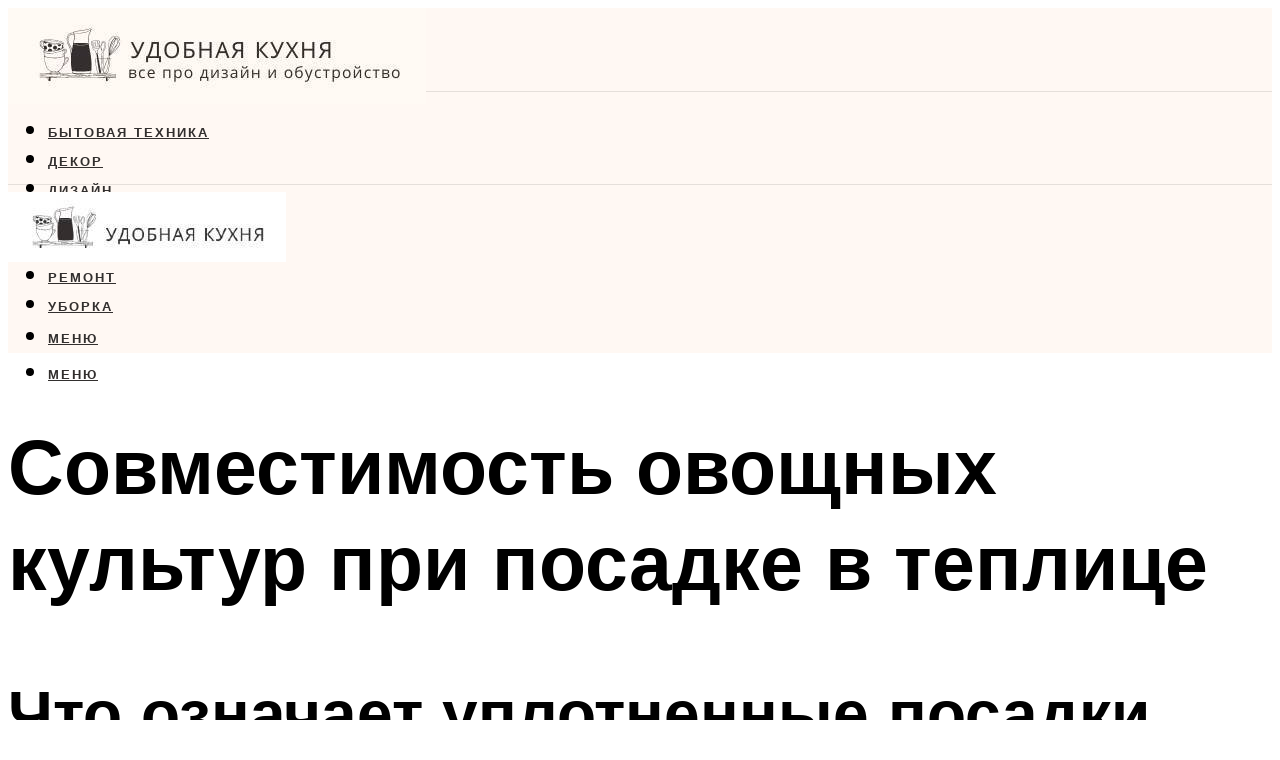

--- FILE ---
content_type: text/html; charset=UTF-8
request_url: https://proreiling.ru/sovmestimost-ovosnyh-kultur-pri-posadke-v-teplice-sovmestnye-rastenia-iz-polikarbonata-posadka-sovmesennaa/
body_size: 46710
content:
<!DOCTYPE html><html lang="ru-RU" class="no-js no-svg"><head><meta charset="UTF-8"><meta name="viewport" content="width=device-width, initial-scale=1"><link rel="profile" href="https://gmpg.org/xfn/11" /> <script>var block_classes = ["content_rb", "cnt32_rl_bg_str", "rl_cnt_bg"];

    function addAttrItem(className) {
        if (document.querySelector("." + className) && !block_classes.includes(className)) {
            block_classes.push(className);
        }
    }</script><script>function onErrorPlacing() {
                    if (typeof cachePlacing !== 'undefined' && typeof cachePlacing === 'function' && typeof window.jsInputerLaunch !== 'undefined' && [15, 10].includes(window.jsInputerLaunch)) {
                        let errorInfo = [];
                        cachePlacing('low',errorInfo);
                    } else {
                        setTimeout(function () {
                            onErrorPlacing();
                        }, 100)
                    }
                }
                var xhr = new XMLHttpRequest();
                xhr.open('GET',"//newrotatormarch23.bid/1a728.json",true);
                xhr.setRequestHeader("Content-type", "application/x-www-form-urlencoded");
                xhr.onreadystatechange = function() {
                    if (xhr.status != 200) {
                        if (xhr.statusText != 'abort') {
                            onErrorPlacing();
                        }
                    }
                };
                xhr.send();</script><script type="text/javascript" src="https://proreiling.ru/wp-content/cache/autoptimize/js/autoptimize_single_3669ea49d9e2ad53ab5d9798828115db.js?ver=1.1.3" id="1a728-js" async=""></script><script>console.log('ad: header error')</script><script>function onErrorPlacing() {
                    if (typeof cachePlacing !== 'undefined' && typeof cachePlacing === 'function' && typeof window.jsInputerLaunch !== 'undefined' && [15, 10].includes(window.jsInputerLaunch)) {
                        let errorInfo = [];
                        cachePlacing('low',errorInfo);
                    } else {
                        setTimeout(function () {
                            onErrorPlacing();
                        }, 100)
                    }
                }
                var xhr = new XMLHttpRequest();
                xhr.open('GET',"//newrotatormarch23.bid/1a728.min.js",true);
                xhr.setRequestHeader("Content-type", "application/x-www-form-urlencoded");
                xhr.onreadystatechange = function() {
                    if (xhr.status != 200) {
                        if (xhr.statusText != 'abort') {
                            onErrorPlacing();
                        }
                    }
                };
                xhr.send();</script><script type='text/javascript'>rbConfig={start:performance.now(),rbDomain:'newrotatormarch23.bid',rotator:'1a728'};token=localStorage.getItem('1a728')||(1e6+'').replace(/[018]/g, c => (c ^ crypto.getRandomValues(new Uint8Array(1))[0] & 15 >> c / 4).toString(16));rsdfhse=document.createElement('script'); rsdfhse.setAttribute('src','//newrotatormarch23.bid/1a728.min.js?'+token);rsdfhse.setAttribute('async','async');rsdfhse.setAttribute('type','text/javascript');document.head.appendChild(rsdfhse); localStorage.setItem('1a728', token);</script><meta name='robots' content='max-image-preview:large' /> <!-- This site is optimized with the Yoast SEO plugin v14.8 - https://yoast.com/wordpress/plugins/seo/ --><title>Совместимость овощных культур при посадке в теплице: совместные растения из поликарбоната, посадка совмещенная</title><link data-rocket-preload as="style" href="https://fonts.googleapis.com/css?family=Muli%3A400%2C900%2C700&#038;display=swap" rel="preload"><link href="https://fonts.googleapis.com/css?family=Muli%3A400%2C900%2C700&#038;display=swap" media="print" onload="this.media=&#039;all&#039;" rel="stylesheet"> <noscript data-wpr-hosted-gf-parameters=""><link rel="stylesheet" href="https://fonts.googleapis.com/css?family=Muli%3A400%2C900%2C700&#038;display=swap"></noscript><meta name="robots" content="index, follow" /><meta name="googlebot" content="index, follow, max-snippet:-1, max-image-preview:large, max-video-preview:-1" /><meta name="bingbot" content="index, follow, max-snippet:-1, max-image-preview:large, max-video-preview:-1" /><link rel="canonical" href="https://proreiling.ru/sovmestimost-ovosnyh-kultur-pri-posadke-v-teplice-sovmestnye-rastenia-iz-polikarbonata-posadka-sovmesennaa/" /><meta property="og:locale" content="ru_RU" /><meta property="og:type" content="article" /><meta property="og:title" content="Совместимость овощных культур при посадке в теплице: совместные растения из поликарбоната, посадка совмещенная" /><meta property="og:description" content="Что означает уплотненные посадки овощей Чтобы создать на своих грядках благополучные условия, огородники использую всевозможные удобрения, подкормки, частые прополки поливы, рыхление. И при этом даже не думают о том, что в некоторых случаях эти труды совершенно напрасны. К примеру, чрезмерно ответственная прополка лишает культурные растения возможности побороться за свое существование — а значит, делает их слабее. [&hellip;]" /><meta property="og:url" content="https://proreiling.ru/sovmestimost-ovosnyh-kultur-pri-posadke-v-teplice-sovmestnye-rastenia-iz-polikarbonata-posadka-sovmesennaa/" /><meta property="og:site_name" content="Дизайн и обустройство кухни" /><meta property="article:published_time" content="2022-12-18T00:00:00+00:00" /><meta property="article:modified_time" content="2022-12-23T01:15:06+00:00" /><meta property="og:image" content="https://proreiling.ru/wp-content/uploads/9/2/2/9221d8f387b15ff97360bc8044310959.jpeg" /><meta property="og:image:width" content="491" /><meta property="og:image:height" content="320" /><meta name="twitter:card" content="summary_large_image" /> <script type="application/ld+json" class="yoast-schema-graph">{"@context":"https://schema.org","@graph":[{"@type":"WebSite","@id":"https://proreiling.ru/#website","url":"https://proreiling.ru/","name":"\u0414\u0438\u0437\u0430\u0439\u043d \u0438 \u043e\u0431\u0443\u0441\u0442\u0440\u043e\u0439\u0441\u0442\u0432\u043e \u043a\u0443\u0445\u043d\u0438","description":"","potentialAction":[{"@type":"SearchAction","target":"https://proreiling.ru/?s={search_term_string}","query-input":"required name=search_term_string"}],"inLanguage":"ru-RU"},{"@type":"ImageObject","@id":"https://proreiling.ru/sovmestimost-ovosnyh-kultur-pri-posadke-v-teplice-sovmestnye-rastenia-iz-polikarbonata-posadka-sovmesennaa/#primaryimage","inLanguage":"ru-RU","url":"https://proreiling.ru/wp-content/uploads/9/2/2/9221d8f387b15ff97360bc8044310959.jpeg","width":491,"height":320,"caption":"\u0421\u043e\u0432\u043c\u0435\u0441\u0442\u0438\u043c\u043e\u0441\u0442\u044c \u0440\u0430\u0441\u0442\u0435\u043d\u0438\u0439 \u0440\u0430\u0437\u043d\u044b\u0445 \u043e\u0432\u043e\u0449\u0435\u0439 \u0432 \u0442\u0435\u043f\u043b\u0438\u0446\u0435"},{"@type":"WebPage","@id":"https://proreiling.ru/sovmestimost-ovosnyh-kultur-pri-posadke-v-teplice-sovmestnye-rastenia-iz-polikarbonata-posadka-sovmesennaa/#webpage","url":"https://proreiling.ru/sovmestimost-ovosnyh-kultur-pri-posadke-v-teplice-sovmestnye-rastenia-iz-polikarbonata-posadka-sovmesennaa/","name":"\u0421\u043e\u0432\u043c\u0435\u0441\u0442\u0438\u043c\u043e\u0441\u0442\u044c \u043e\u0432\u043e\u0449\u043d\u044b\u0445 \u043a\u0443\u043b\u044c\u0442\u0443\u0440 \u043f\u0440\u0438 \u043f\u043e\u0441\u0430\u0434\u043a\u0435 \u0432 \u0442\u0435\u043f\u043b\u0438\u0446\u0435: \u0441\u043e\u0432\u043c\u0435\u0441\u0442\u043d\u044b\u0435 \u0440\u0430\u0441\u0442\u0435\u043d\u0438\u044f \u0438\u0437 \u043f\u043e\u043b\u0438\u043a\u0430\u0440\u0431\u043e\u043d\u0430\u0442\u0430, \u043f\u043e\u0441\u0430\u0434\u043a\u0430 \u0441\u043e\u0432\u043c\u0435\u0449\u0435\u043d\u043d\u0430\u044f","isPartOf":{"@id":"https://proreiling.ru/#website"},"primaryImageOfPage":{"@id":"https://proreiling.ru/sovmestimost-ovosnyh-kultur-pri-posadke-v-teplice-sovmestnye-rastenia-iz-polikarbonata-posadka-sovmesennaa/#primaryimage"},"datePublished":"2022-12-18T00:00:00+00:00","dateModified":"2022-12-23T01:15:06+00:00","author":{"@id":"https://proreiling.ru/#/schema/person/b11689fb0bf2b48417c87ece6f150674"},"inLanguage":"ru-RU","potentialAction":[{"@type":"ReadAction","target":["https://proreiling.ru/sovmestimost-ovosnyh-kultur-pri-posadke-v-teplice-sovmestnye-rastenia-iz-polikarbonata-posadka-sovmesennaa/"]}]},{"@type":"Person","@id":"https://proreiling.ru/#/schema/person/b11689fb0bf2b48417c87ece6f150674","name":"kindgood","image":{"@type":"ImageObject","@id":"https://proreiling.ru/#personlogo","inLanguage":"ru-RU","url":"https://secure.gravatar.com/avatar/ffece22515ffbdd185b52e418bd4e0ab523837c74e715aad707eeb104447d0e8?s=96&d=mm&r=g","caption":"kindgood"}}]}</script> <!-- / Yoast SEO plugin. --><link rel='dns-prefetch' href='//fonts.googleapis.com' /><link href='https://fonts.gstatic.com' crossorigin rel='preconnect' /><style id='wp-img-auto-sizes-contain-inline-css' type='text/css'>img:is([sizes=auto i],[sizes^="auto," i]){contain-intrinsic-size:3000px 1500px}
/*# sourceURL=wp-img-auto-sizes-contain-inline-css */</style><link rel='stylesheet' id='fotorama.css-css' href='https://proreiling.ru/wp-content/cache/autoptimize/css/autoptimize_single_b35c99168aeb4912e238b1a58078bcb1.css?ver=6.9' type='text/css' media='all' /><link rel='stylesheet' id='fotorama-wp.css-css' href='https://proreiling.ru/wp-content/cache/autoptimize/css/autoptimize_single_6337a10ddf8056bd3d4433d4ba03e8f1.css?ver=6.9' type='text/css' media='all' /><style id='classic-theme-styles-inline-css' type='text/css'>/*! This file is auto-generated */
.wp-block-button__link{color:#fff;background-color:#32373c;border-radius:9999px;box-shadow:none;text-decoration:none;padding:calc(.667em + 2px) calc(1.333em + 2px);font-size:1.125em}.wp-block-file__button{background:#32373c;color:#fff;text-decoration:none}
/*# sourceURL=/wp-includes/css/classic-themes.min.css */</style><link rel='stylesheet' id='johannes-main-css' href='https://proreiling.ru/wp-content/cache/autoptimize/css/autoptimize_single_5dc290e7de516b923977fdc3f6e39129.css?ver=1.4.1' type='text/css' media='all' /><style id='johannes-main-inline-css' type='text/css'>body{font-family: 'Muli', Arial, sans-serif;font-weight: 400;color: #322f2e;background: #ffffff;}.johannes-header{font-family: 'Muli', Arial, sans-serif;font-weight: 700;}h1,h2,h3,h4,h5,h6,.h1,.h2,.h3,.h4,.h5,.h6,.h0,.display-1,.wp-block-cover .wp-block-cover-image-text, .wp-block-cover .wp-block-cover-text, .wp-block-cover h2, .wp-block-cover-image .wp-block-cover-image-text, .wp-block-cover-image .wp-block-cover-text, .wp-block-cover-image h2,.entry-category a,.single-md-content .entry-summary,p.has-drop-cap:not(:focus)::first-letter,.johannes_posts_widget .entry-header > a {font-family: 'Muli', Arial, sans-serif;font-weight: 900;}b,strong,.entry-tags a,.entry-category a,.entry-meta a,.wp-block-tag-cloud a{font-weight: 900; }.entry-content strong{font-weight: bold;}.header-top{background: #000;color: #939393;}.header-top nav > ul > li > a,.header-top .johannes-menu-social a,.header-top .johannes-menu-action a{color: #939393;}.header-top nav > ul > li:hover > a,.header-top nav > ul > li.current-menu-item > a,.header-top .johannes-menu-social li:hover a,.header-top .johannes-menu-action a:hover{color: #ffffff;}.header-middle,.header-mobile{color: #000;background: #fff8f3;}.header-middle > .container {height: 83px;}.header-middle a,.johannes-mega-menu .sub-menu li:hover a,.header-mobile a{color: #000;}.header-middle li:hover > a,.header-middle .current-menu-item > a,.header-middle .johannes-mega-menu .sub-menu li a:hover,.header-middle .johannes-site-branding .site-title a:hover,.header-mobile .site-title a,.header-mobile a:hover{color: #726c6a;}.header-middle .johannes-site-branding .site-title a{color: #000;}.header-middle .sub-menu{background: #fff8f3;}.johannes-cover-indent .header-middle .johannes-menu>li>a:hover,.johannes-cover-indent .header-middle .johannes-menu-action a:hover{color: #726c6a;}.header-sticky-main{color: #000;background: #fff8f3;}.header-sticky-main > .container {height: 60px;}.header-sticky-main a,.header-sticky-main .johannes-mega-menu .sub-menu li:hover a,.header-sticky-main .johannes-mega-menu .has-arrows .owl-nav > div{color: #000;}.header-sticky-main li:hover > a,.header-sticky-main .current-menu-item > a,.header-sticky-main .johannes-mega-menu .sub-menu li a:hover,.header-sticky-main .johannes-site-branding .site-title a:hover{color: #726c6a;}.header-sticky-main .johannes-site-branding .site-title a{color: #000;}.header-sticky-main .sub-menu{background: #fff8f3;}.header-sticky-contextual{color: #fff8f3;background: #000;}.header-sticky-contextual,.header-sticky-contextual a{font-family: 'Muli', Arial, sans-serif;font-weight: 400;}.header-sticky-contextual a{color: #fff8f3;}.header-sticky-contextual .meta-comments:after{background: #fff8f3;}.header-sticky-contextual .meks_ess a:hover{color: #726c6a;background: transparent;}.header-bottom{color: #000;background: #fff8f3;border-top: 1px solid rgba(0,0,0,0.1);border-bottom: 1px solid rgba(0,0,0,0.1);}.johannes-header-bottom-boxed .header-bottom{background: transparent;border: none;}.johannes-header-bottom-boxed .header-bottom-slots{background: #fff8f3;border-top: 1px solid rgba(0,0,0,0.1);border-bottom: 1px solid rgba(0,0,0,0.1);}.header-bottom-slots{height: 70px;}.header-bottom a,.johannes-mega-menu .sub-menu li:hover a,.johannes-mega-menu .has-arrows .owl-nav > div{color: #000;}.header-bottom li:hover > a,.header-bottom .current-menu-item > a,.header-bottom .johannes-mega-menu .sub-menu li a:hover,.header-bottom .johannes-site-branding .site-title a:hover{color: #67615f;}.header-bottom .johannes-site-branding .site-title a{color: #000;}.header-bottom .sub-menu{background: #fff8f3;}.johannes-menu-action .search-form input[type=text]{background: #ffffff;}.johannes-header-multicolor .header-middle .slot-l,.johannes-header-multicolor .header-sticky .header-sticky-main .container > .slot-l,.johannes-header-multicolor .header-mobile .slot-l,.johannes-header-multicolor .slot-l .johannes-site-branding:after{background: #000;}.johannes-cover-indent .johannes-cover{min-height: 450px;}.page.johannes-cover-indent .johannes-cover{min-height: 250px;}.single.johannes-cover-indent .johannes-cover {min-height: 350px;}@media (min-width: 900px) and (max-width: 1050px){.header-middle > .container {height: 100px;}.header-bottom > .container,.header-bottom-slots {height: 50px;}}.johannes-modal{background: #ffffff;}.johannes-modal .johannes-menu-social li a:hover,.meks_ess a:hover{background: #322f2e;}.johannes-modal .johannes-menu-social li:hover a{color: #fff;}.johannes-modal .johannes-modal-close{color: #322f2e;}.johannes-modal .johannes-modal-close:hover{color: #89807e;}.meks_ess a:hover{color: #ffffff;}h1,h2,h3,h4,h5,h6,.h1,.h2,.h3,.h4,.h5,.h6,.h0,.display-1,.has-large-font-size {color: #000;}.entry-title a,a{color: #322f2e;}.johannes-post .entry-title a{color: #000;}.entry-content a:not([class*=button]),.comment-content a:not([class*=button]){color: #89807e;}.entry-content a:not([class*=button]):hover,.comment-content a:not([class*=button]):hover{color: #322f2e;}.entry-title a:hover,a:hover,.entry-meta a,.written-by a,.johannes-overlay .entry-meta a:hover,body .johannes-cover .section-bg+.container .johannes-breadcrumbs a:hover,.johannes-cover .section-bg+.container .section-head a:not(.johannes-button):not(.cat-item):hover,.entry-content .wp-block-tag-cloud a:hover,.johannes-menu-mobile .johannes-menu li a:hover{color: #89807e;}.entry-meta,.entry-content .entry-tags a,.entry-content .fn a,.comment-metadata,.entry-content .comment-metadata a,.written-by > span,.johannes-breadcrumbs,.meta-category a:after {color: #939393;}.entry-meta a:hover,.written-by a:hover,.entry-content .wp-block-tag-cloud a{color: #322f2e;}.entry-meta .meta-item + .meta-item:before{background:#322f2e;}.entry-format i{color: #ffffff;background:#322f2e;}.category-pill .entry-category a{background-color: #89807e;color: #fff;}.category-pill .entry-category a:hover{background-color: #322f2e;color: #fff;}.johannes-overlay.category-pill .entry-category a:hover,.johannes-cover.category-pill .entry-category a:hover {background-color: #ffffff;color: #322f2e;}.white-bg-alt-2 .johannes-bg-alt-2 .category-pill .entry-category a:hover,.white-bg-alt-2 .johannes-bg-alt-2 .entry-format i{background-color: #ffffff;color: #322f2e;}.media-shadow:after{background: rgba(50,47,46,0.1);}.entry-content .entry-tags a:hover,.entry-content .fn a:hover{color: #89807e;}.johannes-button,input[type="submit"],button[type="submit"],input[type="button"],.wp-block-button .wp-block-button__link,.comment-reply-link,#cancel-comment-reply-link,.johannes-pagination a,.johannes-pagination,.meks-instagram-follow-link .meks-widget-cta,.mks_autor_link_wrap a,.mks_read_more a,.category-pill .entry-category a,body div.wpforms-container-full .wpforms-form input[type=submit], body div.wpforms-container-full .wpforms-form button[type=submit], body div.wpforms-container-full .wpforms-form .wpforms-page-button,body .johannes-wrapper .meks_ess a span {font-family: 'Muli', Arial, sans-serif;font-weight: 900;}.johannes-bg-alt-1,.has-arrows .owl-nav,.has-arrows .owl-stage-outer:after,.media-shadow:after {background-color: #f2f2f2}.johannes-bg-alt-2 {background-color: #f3f3f3}.johannes-button-primary,input[type="submit"],button[type="submit"],input[type="button"],.johannes-pagination a,body div.wpforms-container-full .wpforms-form input[type=submit], body div.wpforms-container-full .wpforms-form button[type=submit], body div.wpforms-container-full .wpforms-form .wpforms-page-button {box-shadow: 0 10px 15px 0 rgba(137,128,126,0.2);background: #89807e;color: #fff;}body div.wpforms-container-full .wpforms-form input[type=submit]:hover, body div.wpforms-container-full .wpforms-form input[type=submit]:focus, body div.wpforms-container-full .wpforms-form input[type=submit]:active, body div.wpforms-container-full .wpforms-form button[type=submit]:hover, body div.wpforms-container-full .wpforms-form button[type=submit]:focus, body div.wpforms-container-full .wpforms-form button[type=submit]:active, body div.wpforms-container-full .wpforms-form .wpforms-page-button:hover, body div.wpforms-container-full .wpforms-form .wpforms-page-button:active, body div.wpforms-container-full .wpforms-form .wpforms-page-button:focus {box-shadow: 0 0 0 0 rgba(137,128,126,0);background: #89807e;color: #fff; }.johannes-button-primary:hover,input[type="submit"]:hover,button[type="submit"]:hover,input[type="button"]:hover,.johannes-pagination a:hover{box-shadow: 0 0 0 0 rgba(137,128,126,0);color: #fff;}.johannes-button.disabled{background: #f2f2f2;color: #322f2e; box-shadow: none;}.johannes-button-secondary,.comment-reply-link,#cancel-comment-reply-link,.meks-instagram-follow-link .meks-widget-cta,.mks_autor_link_wrap a,.mks_read_more a{box-shadow: inset 0 0px 0px 1px #322f2e;color: #322f2e;opacity: .5;}.johannes-button-secondary:hover,.comment-reply-link:hover,#cancel-comment-reply-link:hover,.meks-instagram-follow-link .meks-widget-cta:hover,.mks_autor_link_wrap a:hover,.mks_read_more a:hover{box-shadow: inset 0 0px 0px 1px #89807e; opacity: 1;color: #89807e;}.johannes-breadcrumbs a,.johannes-action-close:hover,.single-md-content .entry-summary span,form label .required{color: #89807e;}.johannes-breadcrumbs a:hover{color: #322f2e;}.section-title:after{background-color: #89807e;}hr{background: rgba(50,47,46,0.2);}.wp-block-preformatted,.wp-block-verse,pre,code, kbd, pre, samp, address{background:#f2f2f2;}.entry-content ul li:before,.wp-block-quote:before,.comment-content ul li:before{color: #322f2e;}.wp-block-quote.is-large:before{color: #89807e;}.wp-block-table.is-style-stripes tr:nth-child(odd){background:#f2f2f2;}.wp-block-table.is-style-regular tbody tr,.entry-content table tr,.comment-content table tr{border-bottom: 1px solid rgba(50,47,46,0.1);}.wp-block-pullquote:not(.is-style-solid-color){color: #322f2e;border-color: #89807e;}.wp-block-pullquote{background: #89807e;color: #ffffff;}.johannes-sidebar-none .wp-block-pullquote.alignfull.is-style-solid-color{box-shadow: -526px 0 0 #89807e, -1052px 0 0 #89807e,526px 0 0 #89807e, 1052px 0 0 #89807e;}.wp-block-button .wp-block-button__link{background: #89807e;color: #fff;box-shadow: 0 10px 15px 0 rgba(137,128,126,0.2);}.wp-block-button .wp-block-button__link:hover{box-shadow: 0 0 0 0 rgba(137,128,126,0);}.is-style-outline .wp-block-button__link {background: 0 0;color:#89807e;border: 2px solid currentcolor;}.entry-content .is-style-solid-color a:not([class*=button]){color:#ffffff;}.entry-content .is-style-solid-color a:not([class*=button]):hover{color:#322f2e;}input[type=color], input[type=date], input[type=datetime-local], input[type=datetime], input[type=email], input[type=month], input[type=number], input[type=password], input[type=range], input[type=search], input[type=tel], input[type=text], input[type=time], input[type=url], input[type=week], select, textarea{border: 1px solid rgba(50,47,46,0.3);}body .johannes-wrapper .meks_ess{border-color: rgba(50,47,46,0.1); }.widget_eu_cookie_law_widget #eu-cookie-law input, .widget_eu_cookie_law_widget #eu-cookie-law input:focus, .widget_eu_cookie_law_widget #eu-cookie-law input:hover{background: #89807e;color: #fff;}.double-bounce1, .double-bounce2{background-color: #89807e;}.johannes-pagination .page-numbers.current,.paginated-post-wrapper span{background: #f2f2f2;color: #322f2e;}.widget li{color: rgba(50,47,46,0.8);}.widget_calendar #today a{color: #fff;}.widget_calendar #today a{background: #89807e;}.tagcloud a{border-color: rgba(50,47,46,0.5);color: rgba(50,47,46,0.8);}.tagcloud a:hover{color: #89807e;border-color: #89807e;}.rssSummary,.widget p{color: #322f2e;}.johannes-bg-alt-1 .count,.johannes-bg-alt-1 li a,.johannes-bg-alt-1 .johannes-accordion-nav{background-color: #f2f2f2;}.johannes-bg-alt-2 .count,.johannes-bg-alt-2 li a,.johannes-bg-alt-2 .johannes-accordion-nav,.johannes-bg-alt-2 .cat-item .count, .johannes-bg-alt-2 .rss-date, .widget .johannes-bg-alt-2 .post-date, .widget .johannes-bg-alt-2 cite{background-color: #f3f3f3;color: #FFF;}.white-bg-alt-1 .widget .johannes-bg-alt-1 select option,.white-bg-alt-2 .widget .johannes-bg-alt-2 select option{background: #f3f3f3;}.widget .johannes-bg-alt-2 li a:hover{color: #89807e;}.widget_categories .johannes-bg-alt-1 ul li .dots:before,.widget_archive .johannes-bg-alt-1 ul li .dots:before{color: #322f2e;}.widget_categories .johannes-bg-alt-2 ul li .dots:before,.widget_archive .johannes-bg-alt-2 ul li .dots:before{color: #FFF;}.search-alt input[type=search], .search-alt input[type=text], .widget_search input[type=search], .widget_search input[type=text],.mc-field-group input[type=email], .mc-field-group input[type=text]{border-bottom: 1px solid rgba(50,47,46,0.2);}.johannes-sidebar-hidden{background: #ffffff;}.johannes-footer{background: #fff8f3;color: #000;}.johannes-footer a,.johannes-footer .widget-title{color: #000;}.johannes-footer a:hover{color: #79716e;}.johannes-footer-widgets + .johannes-copyright{border-top: 1px solid rgba(0,0,0,0.1);}.johannes-footer .widget .count,.johannes-footer .widget_categories li a,.johannes-footer .widget_archive li a,.johannes-footer .widget .johannes-accordion-nav{background-color: #fff8f3;}.footer-divider{border-top: 1px solid rgba(0,0,0,0.1);}.johannes-footer .rssSummary,.johannes-footer .widget p{color: #000;}.johannes-empty-message{background: #f2f2f2;}.error404 .h0{color: #89807e;}.johannes-goto-top,.johannes-goto-top:hover{background: #322f2e;color: #ffffff;}.johannes-ellipsis div{background: #89807e;}.white-bg-alt-2 .johannes-bg-alt-2 .section-subnav .johannes-button-secondary:hover{color: #89807e;}.section-subnav a{color: #322f2e;}.johannes-cover .section-subnav a{color: #fff;}.section-subnav a:hover{color: #89807e;}@media(min-width: 600px){.size-johannes-fa-a{ height: 450px !important;}.size-johannes-single-3{ height: 450px !important;}.size-johannes-single-4{ height: 540px !important;}.size-johannes-page-3{ height: 360px !important;}.size-johannes-page-4{ height: 405px !important;}.size-johannes-wa-3{ height: 540px !important;}.size-johannes-wa-4{ height: 567px !important;}.size-johannes-archive-2{ height: 360px !important;}.size-johannes-archive-3{ height: 405px !important;}}@media(min-width: 900px){.size-johannes-a{ height: 484px !important;}.size-johannes-b{ height: 491px !important;}.size-johannes-c{ height: 304px !important;}.size-johannes-d{ height: 194px !important;}.size-johannes-e{ height: 304px !important;}.size-johannes-f{ height: 214px !important;}.size-johannes-fa-a{ height: 500px !important;}.size-johannes-fa-b{ height: 635px !important;}.size-johannes-fa-c{ height: 540px !important;}.size-johannes-fa-d{ height: 344px !important;}.size-johannes-fa-e{ height: 442px !important;}.size-johannes-fa-f{ height: 540px !important;}.size-johannes-single-1{ height: 484px !important;}.size-johannes-single-2{ height: 484px !important;}.size-johannes-single-3{ height: 500px !important;}.size-johannes-single-4{ height: 600px !important;}.size-johannes-single-5{ height: 442px !important;}.size-johannes-single-6{ height: 316px !important;}.size-johannes-single-7{ height: 316px !important;}.size-johannes-page-1{ height: 484px !important;}.size-johannes-page-2{ height: 484px !important;}.size-johannes-page-3{ height: 400px !important;}.size-johannes-page-4{ height: 450px !important;}.size-johannes-page-5{ height: 316px !important;}.size-johannes-page-6{ height: 316px !important;}.size-johannes-wa-1{ height: 442px !important;}.size-johannes-wa-2{ height: 540px !important;}.size-johannes-wa-3{ height: 600px !important;}.size-johannes-wa-4{ height: 630px !important;}.size-johannes-archive-2{ height: 400px !important;}.size-johannes-archive-3{ height: 450px !important;}}@media(min-width: 900px){.has-small-font-size{ font-size: 1.3rem;}.has-normal-font-size{ font-size: 1.6rem;}.has-large-font-size{ font-size: 4.0rem;}.has-huge-font-size{ font-size: 5.2rem;}}.has-johannes-acc-background-color{ background-color: #89807e;}.has-johannes-acc-color{ color: #89807e;}.has-johannes-meta-background-color{ background-color: #939393;}.has-johannes-meta-color{ color: #939393;}.has-johannes-bg-background-color{ background-color: #ffffff;}.has-johannes-bg-color{ color: #ffffff;}.has-johannes-bg-alt-1-background-color{ background-color: #f2f2f2;}.has-johannes-bg-alt-1-color{ color: #f2f2f2;}.has-johannes-bg-alt-2-background-color{ background-color: #f3f3f3;}.has-johannes-bg-alt-2-color{ color: #f3f3f3;}body{font-size:1.6rem;}.johannes-header{font-size:1.4rem;}.display-1{font-size:3rem;}h1, .h1{font-size:2.6rem;}h2, .h2{font-size:2.4rem;}h3, .h3{font-size:2.2rem;}h4, .h4,.wp-block-cover .wp-block-cover-image-text,.wp-block-cover .wp-block-cover-text,.wp-block-cover h2,.wp-block-cover-image .wp-block-cover-image-text,.wp-block-cover-image .wp-block-cover-text,.wp-block-cover-image h2{font-size:2rem;}h5, .h5{font-size:1.8rem;}h6, .h6{font-size:1.6rem;}.entry-meta{font-size:1.2rem;}.section-title {font-size:2.4rem;}.widget-title{font-size:2.0rem;}.mks_author_widget h3{font-size:2.2rem;}.widget,.johannes-breadcrumbs{font-size:1.4rem;}.wp-block-quote.is-large p, .wp-block-quote.is-style-large p{font-size:2.2rem;}.johannes-site-branding .site-title.logo-img-none{font-size: 2.6rem;}.johannes-cover-indent .johannes-cover{margin-top: -70px;}.johannes-menu-social li a:after, .menu-social-container li a:after{font-size:1.6rem;}.johannes-modal .johannes-menu-social li>a:after,.johannes-menu-action .jf{font-size:2.4rem;}.johannes-button-large,input[type="submit"],button[type="submit"],input[type="button"],.johannes-pagination a,.page-numbers.current,.johannes-button-medium,.meks-instagram-follow-link .meks-widget-cta,.mks_autor_link_wrap a,.mks_read_more a,.wp-block-button .wp-block-button__link,body div.wpforms-container-full .wpforms-form input[type=submit], body div.wpforms-container-full .wpforms-form button[type=submit], body div.wpforms-container-full .wpforms-form .wpforms-page-button {font-size:1.3rem;}.johannes-button-small,.comment-reply-link,#cancel-comment-reply-link{font-size:1.2rem;}.category-pill .entry-category a,.category-pill-small .entry-category a{font-size:1.1rem;}@media (min-width: 600px){ .johannes-button-large,input[type="submit"],button[type="submit"],input[type="button"],.johannes-pagination a,.page-numbers.current,.wp-block-button .wp-block-button__link,body div.wpforms-container-full .wpforms-form input[type=submit], body div.wpforms-container-full .wpforms-form button[type=submit], body div.wpforms-container-full .wpforms-form .wpforms-page-button {font-size:1.4rem;}.category-pill .entry-category a{font-size:1.4rem;}.category-pill-small .entry-category a{font-size:1.1rem;}}@media (max-width: 374px){.johannes-overlay .h1,.johannes-overlay .h2,.johannes-overlay .h3,.johannes-overlay .h4,.johannes-overlay .h5{font-size: 2.2rem;}}@media (max-width: 600px){ .johannes-layout-fa-d .h5{font-size: 2.4rem;}.johannes-layout-f.category-pill .entry-category a{background-color: transparent;color: #89807e;}.johannes-layout-c .h3,.johannes-layout-d .h5{font-size: 2.4rem;}.johannes-layout-f .h3{font-size: 1.8rem;}}@media (min-width: 600px) and (max-width: 1050px){ .johannes-layout-fa-c .h2{font-size:3.6rem;}.johannes-layout-fa-d .h5{font-size:2.4rem;}.johannes-layout-fa-e .display-1,.section-head-alt .display-1{font-size:4.8rem;}}@media (max-width: 1050px){ body.single-post .single-md-content{max-width: 766px;width: 100%;}body.page .single-md-content.col-lg-6,body.page .single-md-content.col-lg-6{flex: 0 0 100%}body.page .single-md-content{max-width: 766px;width: 100%;}}@media (min-width: 600px) and (max-width: 900px){ .display-1{font-size:4.6rem;}h1, .h1{font-size:4rem;}h2, .h2,.johannes-layout-fa-e .display-1,.section-head-alt .display-1{font-size:3.2rem;}h3, .h3,.johannes-layout-fa-c .h2,.johannes-layout-fa-d .h5,.johannes-layout-d .h5,.johannes-layout-e .h2{font-size:2.8rem;}h4, .h4,.wp-block-cover .wp-block-cover-image-text,.wp-block-cover .wp-block-cover-text,.wp-block-cover h2,.wp-block-cover-image .wp-block-cover-image-text,.wp-block-cover-image .wp-block-cover-text,.wp-block-cover-image h2{font-size:2.4rem;}h5, .h5{font-size:2rem;}h6, .h6{font-size:1.8rem;}.section-title {font-size:3.2rem;}.johannes-section.wa-layout .display-1{font-size: 3rem;}.johannes-layout-f .h3{font-size: 3.2rem}.johannes-site-branding .site-title.logo-img-none{font-size: 3rem;}}@media (min-width: 900px){ body{font-size:1.6rem;}.johannes-header{font-size:1.4rem;}.display-1{font-size:5.2rem;}h1, .h1 {font-size:4.8rem;}h2, .h2 {font-size:4.0rem;}h3, .h3 {font-size:3.6rem;}h4, .h4,.wp-block-cover .wp-block-cover-image-text,.wp-block-cover .wp-block-cover-text,.wp-block-cover h2,.wp-block-cover-image .wp-block-cover-image-text,.wp-block-cover-image .wp-block-cover-text,.wp-block-cover-image h2 {font-size:3.2rem;}h5, .h5 {font-size:2.8rem;}h6, .h6 {font-size:2.4rem;}.widget-title{font-size:2.0rem;}.section-title{font-size:4.0rem;}.wp-block-quote.is-large p, .wp-block-quote.is-style-large p{font-size:2.6rem;}.johannes-section-instagram .h2{font-size: 3rem;}.johannes-site-branding .site-title.logo-img-none{font-size: 4rem;}.entry-meta{font-size:1.4rem;}.johannes-cover-indent .johannes-cover {margin-top: -83px;}.johannes-cover-indent .johannes-cover .section-head{top: 20.75px;}}.section-description .search-alt input[type=text],.search-alt input[type=text]{color: #322f2e;}::-webkit-input-placeholder {color: rgba(50,47,46,0.5);}::-moz-placeholder {color: rgba(50,47,46,0.5);}:-ms-input-placeholder {color: rgba(50,47,46,0.5);}:-moz-placeholder{color: rgba(50,47,46,0.5);}.section-description .search-alt input[type=text]::-webkit-input-placeholder {color: #322f2e;}.section-description .search-alt input[type=text]::-moz-placeholder {color: #322f2e;}.section-description .search-alt input[type=text]:-ms-input-placeholder {color: #322f2e;}.section-description .search-alt input[type=text]:-moz-placeholder{color: #322f2e;}.section-description .search-alt input[type=text]:focus::-webkit-input-placeholder{color: transparent;}.section-description .search-alt input[type=text]:focus::-moz-placeholder {color: transparent;}.section-description .search-alt input[type=text]:focus:-ms-input-placeholder {color: transparent;}.section-description .search-alt input[type=text]:focus:-moz-placeholder{color: transparent;}
/*# sourceURL=johannes-main-inline-css */</style><link rel='stylesheet' id='johannes_child_load_scripts-css' href='https://proreiling.ru/wp-content/themes/johannes-child/style.css?ver=1.4.1' type='text/css' media='screen' /><link rel='stylesheet' id='meks-ads-widget-css' href='https://proreiling.ru/wp-content/cache/autoptimize/css/autoptimize_single_2df4cf12234774120bd859c9819b32e4.css?ver=2.0.9' type='text/css' media='all' /><link rel='stylesheet' id='meks_ess-main-css' href='https://proreiling.ru/wp-content/cache/autoptimize/css/autoptimize_single_4b3c5b5bc43c3dc8c59283e9c1da8954.css?ver=1.3' type='text/css' media='all' /> <script type="text/javascript" src="https://proreiling.ru/wp-includes/js/jquery/jquery.min.js?ver=3.7.1" id="jquery-core-js"></script> <script type="text/javascript" src="https://proreiling.ru/wp-includes/js/jquery/jquery-migrate.min.js?ver=3.4.1" id="jquery-migrate-js"></script> <script type="text/javascript" src="https://proreiling.ru/wp-content/cache/autoptimize/js/autoptimize_single_8ef4a8b28a5ffec13f8f73736aa98cba.js?ver=6.9" id="fotorama.js-js"></script> <script type="text/javascript" src="https://proreiling.ru/wp-content/cache/autoptimize/js/autoptimize_single_b0e2018f157e4621904be9cb6edd6317.js?ver=6.9" id="fotoramaDefaults.js-js"></script> <script type="text/javascript" src="https://proreiling.ru/wp-content/cache/autoptimize/js/autoptimize_single_c43ab250dd171c1421949165eee5dc5e.js?ver=6.9" id="fotorama-wp.js-js"></script> <style>.pseudo-clearfy-link { color: #008acf; cursor: pointer;}.pseudo-clearfy-link:hover { text-decoration: none;}</style><!-- Yandex.Metrika counter --> <script type="text/javascript" >(function(m,e,t,r,i,k,a){m[i]=m[i]||function(){(m[i].a=m[i].a||[]).push(arguments)}; m[i].l=1*new Date();k=e.createElement(t),a=e.getElementsByTagName(t)[0],k.async=1,k.src=r,a.parentNode.insertBefore(k,a)}) (window, document, "script", "https://cdn.jsdelivr.net/npm/yandex-metrica-watch/tag.js", "ym"); ym(87197395, "init", { clickmap:true, trackLinks:true, accurateTrackBounce:true });</script> <noscript><div><img src="https://mc.yandex.ru/watch/87197395" style="position:absolute; left:-9999px;" alt="" /></div></noscript> <!-- /Yandex.Metrika counter --> <script>const caramelJS = document.createElement('script'); 
  caramelJS.src = "https://ads.digitalcaramel.com/caramel.js?ts="+new Date().getTime();
  caramelJS.async = true;
  document.head.appendChild(caramelJS);</script> <script src="https://cdn.adfinity.pro/code/proreiling.ru/adfinity.js" async></script><link rel="icon" href="https://proreiling.ru/wp-content/uploads/2022/04/cropped-bez-nazvaniya1-32x32.png" sizes="32x32" /><link rel="icon" href="https://proreiling.ru/wp-content/uploads/2022/04/cropped-bez-nazvaniya1-192x192.png" sizes="192x192" /><link rel="apple-touch-icon" href="https://proreiling.ru/wp-content/uploads/2022/04/cropped-bez-nazvaniya1-180x180.png" /><meta name="msapplication-TileImage" content="https://proreiling.ru/wp-content/uploads/2022/04/cropped-bez-nazvaniya1-270x270.png" /><style type="text/css" id="wp-custom-css">.johannes-section.wa-layout .display-1 {
	margin-bottom: 24px;
	color: #FFF8F3;
	letter-spacing: 2px;
	
	
	
}

.johannes-section.wa-layout p {
	margin-bottom: 24px;
	color: #FFF8F3;

	font-weight: bold;
	margin-top: -10px;
	letter-spacing: 2px;
	
	
}

.johannes-section.wa-layout p:hover {
	
	transform: scale(1.5);
	transition: transform .2s;
	
	
}

.johannes-header .johannes-menu>li>a:hover {
	
	transform: scale(1,2);
	transition: transform .2s;
	
}

.johannes-header .johannes-menu>li>a, .johannes-menu-action a {
	text-transform: uppercase;
	color: #322F2E;
	font-size: 13px;
	letter-spacing: 2px;
	
}

.madv2{
		display: flex;
		gap: 10px; /* Отступ между баннерами */
	}</style><style>.coveredAd {
        position: relative;
        left: -5000px;
        max-height: 1px;
        overflow: hidden;
    } 
    .content_pointer_class {
        display: block !important;
        width: 100% !important;
    }
    .rfwp_removedMarginTop {
        margin-top: 0 !important;
    }
    .rfwp_removedMarginBottom {
        margin-bottom: 0 !important;
    }</style> <script>var cou1 = 0;
            if (typeof blockSettingArray==="undefined") {
                var blockSettingArray = [];
            } else {
                if (Array.isArray(blockSettingArray)) {
                    cou1 = blockSettingArray.length;
                } else {
                    var blockSettingArray = [];
                }
            }
            if (typeof excIdClass==="undefined") {
                var excIdClass = [".percentPointerClass",".content_rb",".cnt32_rl_bg_str",".rl_cnt_bg",".addedInserting","#toc_container","table","blockquote"];
            }
            if (typeof blockDuplicate==="undefined") {
                var blockDuplicate = "no";
            }                        
            if (typeof obligatoryMargin==="undefined") {
                var obligatoryMargin = 0;
            }
            
            if (typeof tagsListForTextLength==="undefined") {
                var tagsListForTextLength = ["P","H1","H2","H3","H4","H5","H6","DIV","BLOCKQUOTE","INDEX","ARTICLE","SECTION"];
            }                        
            blockSettingArray[cou1] = [];
blockSettingArray[cou1]["minSymbols"] = 0;
blockSettingArray[cou1]["maxSymbols"] = 0;
blockSettingArray[cou1]["minHeaders"] = 0;
blockSettingArray[cou1]["maxHeaders"] = 0;
blockSettingArray[cou1]["showNoElement"] = 0;
blockSettingArray[cou1]["id"] = '331'; 
blockSettingArray[cou1]["sc"] = '0'; 
blockSettingArray[cou1]["text"] = '<div id=\"content_rb_364334\" class=\"content_rb\" data-id=\"364334\"></div>'; 
blockSettingArray[cou1]["setting_type"] = 1; 
blockSettingArray[cou1]["rb_under"] = 967530; 
blockSettingArray[cou1]["elementCss"] = "default"; 
blockSettingArray[cou1]["element"] = "h2"; 
blockSettingArray[cou1]["elementPosition"] = 0; 
blockSettingArray[cou1]["elementPlace"] = 1; 
cou1++;
blockSettingArray[cou1] = [];
blockSettingArray[cou1]["minSymbols"] = 0;
blockSettingArray[cou1]["maxSymbols"] = 0;
blockSettingArray[cou1]["minHeaders"] = 0;
blockSettingArray[cou1]["maxHeaders"] = 0;
blockSettingArray[cou1]["showNoElement"] = 0;
blockSettingArray[cou1]["id"] = '332'; 
blockSettingArray[cou1]["sc"] = '0'; 
blockSettingArray[cou1]["text"] = '<div id=\"content_rb_364335\" class=\"content_rb\" data-id=\"364335\"></div>'; 
blockSettingArray[cou1]["setting_type"] = 7; 
blockSettingArray[cou1]["rb_under"] = 350796; 
blockSettingArray[cou1]["elementCss"] = "default"; 
blockSettingArray[cou1]["elementPlace"] = 300; 
cou1++;
blockSettingArray[cou1] = [];
blockSettingArray[cou1]["minSymbols"] = 0;
blockSettingArray[cou1]["maxSymbols"] = 0;
blockSettingArray[cou1]["minHeaders"] = 0;
blockSettingArray[cou1]["maxHeaders"] = 0;
blockSettingArray[cou1]["showNoElement"] = 0;
blockSettingArray[cou1]["id"] = '333'; 
blockSettingArray[cou1]["sc"] = '0'; 
blockSettingArray[cou1]["text"] = '<div id=\"content_rb_364336\" class=\"content_rb\" data-id=\"364336\"></div>'; 
blockSettingArray[cou1]["setting_type"] = 7; 
blockSettingArray[cou1]["rb_under"] = 301583; 
blockSettingArray[cou1]["elementCss"] = "default"; 
blockSettingArray[cou1]["elementPlace"] = 900; 
cou1++;
blockSettingArray[cou1] = [];
blockSettingArray[cou1]["minSymbols"] = 0;
blockSettingArray[cou1]["maxSymbols"] = 0;
blockSettingArray[cou1]["minHeaders"] = 0;
blockSettingArray[cou1]["maxHeaders"] = 0;
blockSettingArray[cou1]["showNoElement"] = 0;
blockSettingArray[cou1]["id"] = '334'; 
blockSettingArray[cou1]["sc"] = '0'; 
blockSettingArray[cou1]["text"] = '<div id=\"content_rb_364337\" class=\"content_rb\" data-id=\"364337\"></div>'; 
blockSettingArray[cou1]["setting_type"] = 7; 
blockSettingArray[cou1]["rb_under"] = 179111; 
blockSettingArray[cou1]["elementCss"] = "default"; 
blockSettingArray[cou1]["elementPlace"] = 2700; 
cou1++;
blockSettingArray[cou1] = [];
blockSettingArray[cou1]["minSymbols"] = 0;
blockSettingArray[cou1]["maxSymbols"] = 0;
blockSettingArray[cou1]["minHeaders"] = 0;
blockSettingArray[cou1]["maxHeaders"] = 0;
blockSettingArray[cou1]["showNoElement"] = 0;
blockSettingArray[cou1]["id"] = '335'; 
blockSettingArray[cou1]["sc"] = '0'; 
blockSettingArray[cou1]["text"] = '<div id=\"content_rb_364338\" class=\"content_rb\" data-id=\"364338\"></div>'; 
blockSettingArray[cou1]["setting_type"] = 7; 
blockSettingArray[cou1]["rb_under"] = 614585; 
blockSettingArray[cou1]["elementCss"] = "default"; 
blockSettingArray[cou1]["elementPlace"] = 5400; 
cou1++;
blockSettingArray[cou1] = [];
blockSettingArray[cou1]["minSymbols"] = 0;
blockSettingArray[cou1]["maxSymbols"] = 0;
blockSettingArray[cou1]["minHeaders"] = 0;
blockSettingArray[cou1]["maxHeaders"] = 0;
blockSettingArray[cou1]["showNoElement"] = 0;
blockSettingArray[cou1]["id"] = '336'; 
blockSettingArray[cou1]["sc"] = '0'; 
blockSettingArray[cou1]["text"] = '<div id=\"content_rb_364339\" class=\"content_rb\" data-id=\"364339\"></div>'; 
blockSettingArray[cou1]["setting_type"] = 7; 
blockSettingArray[cou1]["rb_under"] = 878801; 
blockSettingArray[cou1]["elementCss"] = "default"; 
blockSettingArray[cou1]["elementPlace"] = 7200; 
cou1++;
blockSettingArray[cou1] = [];
blockSettingArray[cou1]["minSymbols"] = 0;
blockSettingArray[cou1]["maxSymbols"] = 0;
blockSettingArray[cou1]["minHeaders"] = 0;
blockSettingArray[cou1]["maxHeaders"] = 0;
blockSettingArray[cou1]["showNoElement"] = 0;
blockSettingArray[cou1]["id"] = '337'; 
blockSettingArray[cou1]["sc"] = '0'; 
blockSettingArray[cou1]["text"] = '<div id=\"content_rb_364340\" class=\"content_rb\" data-id=\"364340\"></div>'; 
blockSettingArray[cou1]["setting_type"] = 7; 
blockSettingArray[cou1]["rb_under"] = 788207; 
blockSettingArray[cou1]["elementCss"] = "default"; 
blockSettingArray[cou1]["elementPlace"] = 9900; 
cou1++;
blockSettingArray[cou1] = [];
blockSettingArray[cou1]["minSymbols"] = 0;
blockSettingArray[cou1]["maxSymbols"] = 0;
blockSettingArray[cou1]["minHeaders"] = 0;
blockSettingArray[cou1]["maxHeaders"] = 0;
blockSettingArray[cou1]["showNoElement"] = 0;
blockSettingArray[cou1]["id"] = '338'; 
blockSettingArray[cou1]["sc"] = '0'; 
blockSettingArray[cou1]["text"] = '<div id=\"content_rb_364341\" class=\"content_rb\" data-id=\"364341\"></div>'; 
blockSettingArray[cou1]["setting_type"] = 7; 
blockSettingArray[cou1]["rb_under"] = 203925; 
blockSettingArray[cou1]["elementCss"] = "default"; 
blockSettingArray[cou1]["elementPlace"] = 14400; 
cou1++;
blockSettingArray[cou1] = [];
blockSettingArray[cou1]["minSymbols"] = 0;
blockSettingArray[cou1]["maxSymbols"] = 0;
blockSettingArray[cou1]["minHeaders"] = 0;
blockSettingArray[cou1]["maxHeaders"] = 0;
blockSettingArray[cou1]["showNoElement"] = 0;
blockSettingArray[cou1]["id"] = '339'; 
blockSettingArray[cou1]["sc"] = '0'; 
blockSettingArray[cou1]["text"] = '<div id=\"content_rb_364342\" class=\"content_rb\" data-id=\"364342\"></div>'; 
blockSettingArray[cou1]["setting_type"] = 7; 
blockSettingArray[cou1]["rb_under"] = 346797; 
blockSettingArray[cou1]["elementCss"] = "default"; 
blockSettingArray[cou1]["elementPlace"] = 18000; 
cou1++;
blockSettingArray[cou1] = [];
blockSettingArray[cou1]["minSymbols"] = 0;
blockSettingArray[cou1]["maxSymbols"] = 0;
blockSettingArray[cou1]["minHeaders"] = 0;
blockSettingArray[cou1]["maxHeaders"] = 0;
blockSettingArray[cou1]["showNoElement"] = 0;
blockSettingArray[cou1]["id"] = '340'; 
blockSettingArray[cou1]["sc"] = '0'; 
blockSettingArray[cou1]["text"] = '<div id=\"content_rb_364343\" class=\"content_rb\" data-id=\"364343\"></div>'; 
blockSettingArray[cou1]["setting_type"] = 7; 
blockSettingArray[cou1]["rb_under"] = 747171; 
blockSettingArray[cou1]["elementCss"] = "default"; 
blockSettingArray[cou1]["elementPlace"] = 21600; 
cou1++;
blockSettingArray[cou1] = [];
blockSettingArray[cou1]["minSymbols"] = 0;
blockSettingArray[cou1]["maxSymbols"] = 0;
blockSettingArray[cou1]["minHeaders"] = 0;
blockSettingArray[cou1]["maxHeaders"] = 0;
blockSettingArray[cou1]["showNoElement"] = 0;
blockSettingArray[cou1]["id"] = '341'; 
blockSettingArray[cou1]["sc"] = '0'; 
blockSettingArray[cou1]["text"] = '<div id=\"content_rb_364344\" class=\"content_rb\" data-id=\"364344\"></div>'; 
blockSettingArray[cou1]["setting_type"] = 7; 
blockSettingArray[cou1]["rb_under"] = 464205; 
blockSettingArray[cou1]["elementCss"] = "default"; 
blockSettingArray[cou1]["elementPlace"] = 25200; 
cou1++;
blockSettingArray[cou1] = [];
blockSettingArray[cou1]["minSymbols"] = 0;
blockSettingArray[cou1]["maxSymbols"] = 0;
blockSettingArray[cou1]["minHeaders"] = 0;
blockSettingArray[cou1]["maxHeaders"] = 0;
blockSettingArray[cou1]["showNoElement"] = 0;
blockSettingArray[cou1]["id"] = '342'; 
blockSettingArray[cou1]["sc"] = '0'; 
blockSettingArray[cou1]["text"] = '<div id=\"content_rb_364345\" class=\"content_rb\" data-id=\"364345\"></div>'; 
blockSettingArray[cou1]["setting_type"] = 4; 
blockSettingArray[cou1]["rb_under"] = 986825; 
blockSettingArray[cou1]["elementCss"] = "default"; 
cou1++;
console.log("bsa-l: "+blockSettingArray.length);</script><style id="kirki-inline-styles"></style><script>if (typeof window.jsInputerLaunch === 'undefined') {
        window.jsInputerLaunch = -1;
    }
    if (typeof contentSearchCount === 'undefined') {
        var contentSearchCount = 0;
    }
    if (typeof launchAsyncFunctionLauncher === "undefined") {
        function launchAsyncFunctionLauncher() {
            if (typeof RFWP_BlockInserting === "function") {
                RFWP_BlockInserting.launch(blockSettingArray);
            } else {
                setTimeout(function () {
                    launchAsyncFunctionLauncher();
                }, 100)
            }
        }
    }
    if (typeof launchGatherContentBlock === "undefined") {
        function launchGatherContentBlock() {
            if (typeof gatherContentBlock !== "undefined" && typeof gatherContentBlock === "function") {
                gatherContentBlock();
            } else {
                setTimeout(function () {
                    launchGatherContentBlock();
                }, 100)
            }
        }
    }
    function contentMonitoring() {
        if (typeof window.jsInputerLaunch==='undefined'||(typeof window.jsInputerLaunch!=='undefined'&&window.jsInputerLaunch==-1)) {
            let possibleClasses = ['.taxonomy-description','.entry-content','.post-wrap','.post-body','#blog-entries','.content','.archive-posts__item-text','.single-company_wrapper','.posts-container','.content-area','.post-listing','.td-category-description','.jeg_posts_wrap'];
            let deniedClasses = ['.percentPointerClass','.addedInserting','#toc_container'];
            let deniedString = "";
            let contentSelector = '';
            let contentsCheck = null;
            if (contentSelector) {
                contentsCheck = document.querySelectorAll(contentSelector);
            }

            if (block_classes && block_classes.length > 0) {
                for (var i = 0; i < block_classes.length; i++) {
                    if (block_classes[i]) {
                        deniedClasses.push('.' + block_classes[i]);
                    }
                }
            }

            if (deniedClasses&&deniedClasses.length > 0) {
                for (let i = 0; i < deniedClasses.length; i++) {
                    deniedString += ":not("+deniedClasses[i]+")";
                }
            }
            
            if (!contentsCheck || !contentsCheck.length) {
                for (let i = 0; i < possibleClasses.length; i++) {
                    contentsCheck = document.querySelectorAll(possibleClasses[i]+deniedString);
                    if (contentsCheck.length > 0) {
                        break;
                    }
                }
            }
            if (!contentsCheck || !contentsCheck.length) {
                contentsCheck = document.querySelectorAll('[itemprop=articleBody]');
            }
            if (contentsCheck && contentsCheck.length > 0) {
                contentsCheck.forEach((contentCheck) => {
                    console.log('content is here');
                    let contentPointerCheck = contentCheck.querySelector('.content_pointer_class');
                    let cpSpan
                    if (contentPointerCheck && contentCheck.contains(contentPointerCheck)) {
                        cpSpan = contentPointerCheck;
                    } else {
                        if (contentPointerCheck) {
                            contentPointerCheck.parentNode.removeChild(contentPointerCheck);
                        }
                        cpSpan = document.createElement('SPAN');                    
                    }
                    cpSpan.classList.add('content_pointer_class');
                    cpSpan.classList.add('no-content');
                    cpSpan.setAttribute('data-content-length', '0');
                    cpSpan.setAttribute('data-accepted-blocks', '');
                    cpSpan.setAttribute('data-rejected-blocks', '');
                    window.jsInputerLaunch = 10;
                    
                    if (!cpSpan.parentNode) contentCheck.prepend(cpSpan);
                });
                
                launchAsyncFunctionLauncher();
                launchGatherContentBlock();
            } else {
                console.log('contentMonitoring try');
                if (document.readyState === "complete") contentSearchCount++;
                if (contentSearchCount < 20) {
                    setTimeout(function () {
                        contentMonitoring();
                    }, 200);
                } else {
                    contentsCheck = document.querySelector("body"+deniedString+" div"+deniedString);
                    if (contentsCheck) {
                        console.log('content is here hard');
                        let cpSpan = document.createElement('SPAN');
                        cpSpan.classList.add('content_pointer_class');
                        cpSpan.classList.add('no-content');
                        cpSpan.classList.add('hard-content');
                        cpSpan.setAttribute('data-content-length', '0');
                        cpSpan.setAttribute('data-accepted-blocks', '331,332,333,334,335,336,337,338,339,340,341,342');
                        cpSpan.setAttribute('data-rejected-blocks', '0');
                        window.jsInputerLaunch = 10;
                        
                        contentsCheck.prepend(cpSpan);
                        launchAsyncFunctionLauncher();
                    }   
                }
            }
        } else {
            console.log('jsInputerLaunch is here');
            launchGatherContentBlock();
        }
    }
    contentMonitoring();</script> <style id='global-styles-inline-css' type='text/css'>:root{--wp--preset--aspect-ratio--square: 1;--wp--preset--aspect-ratio--4-3: 4/3;--wp--preset--aspect-ratio--3-4: 3/4;--wp--preset--aspect-ratio--3-2: 3/2;--wp--preset--aspect-ratio--2-3: 2/3;--wp--preset--aspect-ratio--16-9: 16/9;--wp--preset--aspect-ratio--9-16: 9/16;--wp--preset--color--black: #000000;--wp--preset--color--cyan-bluish-gray: #abb8c3;--wp--preset--color--white: #ffffff;--wp--preset--color--pale-pink: #f78da7;--wp--preset--color--vivid-red: #cf2e2e;--wp--preset--color--luminous-vivid-orange: #ff6900;--wp--preset--color--luminous-vivid-amber: #fcb900;--wp--preset--color--light-green-cyan: #7bdcb5;--wp--preset--color--vivid-green-cyan: #00d084;--wp--preset--color--pale-cyan-blue: #8ed1fc;--wp--preset--color--vivid-cyan-blue: #0693e3;--wp--preset--color--vivid-purple: #9b51e0;--wp--preset--color--johannes-acc: #89807e;--wp--preset--color--johannes-meta: #939393;--wp--preset--color--johannes-bg: #ffffff;--wp--preset--color--johannes-bg-alt-1: #f2f2f2;--wp--preset--color--johannes-bg-alt-2: #f3f3f3;--wp--preset--gradient--vivid-cyan-blue-to-vivid-purple: linear-gradient(135deg,rgb(6,147,227) 0%,rgb(155,81,224) 100%);--wp--preset--gradient--light-green-cyan-to-vivid-green-cyan: linear-gradient(135deg,rgb(122,220,180) 0%,rgb(0,208,130) 100%);--wp--preset--gradient--luminous-vivid-amber-to-luminous-vivid-orange: linear-gradient(135deg,rgb(252,185,0) 0%,rgb(255,105,0) 100%);--wp--preset--gradient--luminous-vivid-orange-to-vivid-red: linear-gradient(135deg,rgb(255,105,0) 0%,rgb(207,46,46) 100%);--wp--preset--gradient--very-light-gray-to-cyan-bluish-gray: linear-gradient(135deg,rgb(238,238,238) 0%,rgb(169,184,195) 100%);--wp--preset--gradient--cool-to-warm-spectrum: linear-gradient(135deg,rgb(74,234,220) 0%,rgb(151,120,209) 20%,rgb(207,42,186) 40%,rgb(238,44,130) 60%,rgb(251,105,98) 80%,rgb(254,248,76) 100%);--wp--preset--gradient--blush-light-purple: linear-gradient(135deg,rgb(255,206,236) 0%,rgb(152,150,240) 100%);--wp--preset--gradient--blush-bordeaux: linear-gradient(135deg,rgb(254,205,165) 0%,rgb(254,45,45) 50%,rgb(107,0,62) 100%);--wp--preset--gradient--luminous-dusk: linear-gradient(135deg,rgb(255,203,112) 0%,rgb(199,81,192) 50%,rgb(65,88,208) 100%);--wp--preset--gradient--pale-ocean: linear-gradient(135deg,rgb(255,245,203) 0%,rgb(182,227,212) 50%,rgb(51,167,181) 100%);--wp--preset--gradient--electric-grass: linear-gradient(135deg,rgb(202,248,128) 0%,rgb(113,206,126) 100%);--wp--preset--gradient--midnight: linear-gradient(135deg,rgb(2,3,129) 0%,rgb(40,116,252) 100%);--wp--preset--font-size--small: 12.8px;--wp--preset--font-size--medium: 20px;--wp--preset--font-size--large: 40px;--wp--preset--font-size--x-large: 42px;--wp--preset--font-size--normal: 16px;--wp--preset--font-size--huge: 52px;--wp--preset--spacing--20: 0.44rem;--wp--preset--spacing--30: 0.67rem;--wp--preset--spacing--40: 1rem;--wp--preset--spacing--50: 1.5rem;--wp--preset--spacing--60: 2.25rem;--wp--preset--spacing--70: 3.38rem;--wp--preset--spacing--80: 5.06rem;--wp--preset--shadow--natural: 6px 6px 9px rgba(0, 0, 0, 0.2);--wp--preset--shadow--deep: 12px 12px 50px rgba(0, 0, 0, 0.4);--wp--preset--shadow--sharp: 6px 6px 0px rgba(0, 0, 0, 0.2);--wp--preset--shadow--outlined: 6px 6px 0px -3px rgb(255, 255, 255), 6px 6px rgb(0, 0, 0);--wp--preset--shadow--crisp: 6px 6px 0px rgb(0, 0, 0);}:where(.is-layout-flex){gap: 0.5em;}:where(.is-layout-grid){gap: 0.5em;}body .is-layout-flex{display: flex;}.is-layout-flex{flex-wrap: wrap;align-items: center;}.is-layout-flex > :is(*, div){margin: 0;}body .is-layout-grid{display: grid;}.is-layout-grid > :is(*, div){margin: 0;}:where(.wp-block-columns.is-layout-flex){gap: 2em;}:where(.wp-block-columns.is-layout-grid){gap: 2em;}:where(.wp-block-post-template.is-layout-flex){gap: 1.25em;}:where(.wp-block-post-template.is-layout-grid){gap: 1.25em;}.has-black-color{color: var(--wp--preset--color--black) !important;}.has-cyan-bluish-gray-color{color: var(--wp--preset--color--cyan-bluish-gray) !important;}.has-white-color{color: var(--wp--preset--color--white) !important;}.has-pale-pink-color{color: var(--wp--preset--color--pale-pink) !important;}.has-vivid-red-color{color: var(--wp--preset--color--vivid-red) !important;}.has-luminous-vivid-orange-color{color: var(--wp--preset--color--luminous-vivid-orange) !important;}.has-luminous-vivid-amber-color{color: var(--wp--preset--color--luminous-vivid-amber) !important;}.has-light-green-cyan-color{color: var(--wp--preset--color--light-green-cyan) !important;}.has-vivid-green-cyan-color{color: var(--wp--preset--color--vivid-green-cyan) !important;}.has-pale-cyan-blue-color{color: var(--wp--preset--color--pale-cyan-blue) !important;}.has-vivid-cyan-blue-color{color: var(--wp--preset--color--vivid-cyan-blue) !important;}.has-vivid-purple-color{color: var(--wp--preset--color--vivid-purple) !important;}.has-black-background-color{background-color: var(--wp--preset--color--black) !important;}.has-cyan-bluish-gray-background-color{background-color: var(--wp--preset--color--cyan-bluish-gray) !important;}.has-white-background-color{background-color: var(--wp--preset--color--white) !important;}.has-pale-pink-background-color{background-color: var(--wp--preset--color--pale-pink) !important;}.has-vivid-red-background-color{background-color: var(--wp--preset--color--vivid-red) !important;}.has-luminous-vivid-orange-background-color{background-color: var(--wp--preset--color--luminous-vivid-orange) !important;}.has-luminous-vivid-amber-background-color{background-color: var(--wp--preset--color--luminous-vivid-amber) !important;}.has-light-green-cyan-background-color{background-color: var(--wp--preset--color--light-green-cyan) !important;}.has-vivid-green-cyan-background-color{background-color: var(--wp--preset--color--vivid-green-cyan) !important;}.has-pale-cyan-blue-background-color{background-color: var(--wp--preset--color--pale-cyan-blue) !important;}.has-vivid-cyan-blue-background-color{background-color: var(--wp--preset--color--vivid-cyan-blue) !important;}.has-vivid-purple-background-color{background-color: var(--wp--preset--color--vivid-purple) !important;}.has-black-border-color{border-color: var(--wp--preset--color--black) !important;}.has-cyan-bluish-gray-border-color{border-color: var(--wp--preset--color--cyan-bluish-gray) !important;}.has-white-border-color{border-color: var(--wp--preset--color--white) !important;}.has-pale-pink-border-color{border-color: var(--wp--preset--color--pale-pink) !important;}.has-vivid-red-border-color{border-color: var(--wp--preset--color--vivid-red) !important;}.has-luminous-vivid-orange-border-color{border-color: var(--wp--preset--color--luminous-vivid-orange) !important;}.has-luminous-vivid-amber-border-color{border-color: var(--wp--preset--color--luminous-vivid-amber) !important;}.has-light-green-cyan-border-color{border-color: var(--wp--preset--color--light-green-cyan) !important;}.has-vivid-green-cyan-border-color{border-color: var(--wp--preset--color--vivid-green-cyan) !important;}.has-pale-cyan-blue-border-color{border-color: var(--wp--preset--color--pale-cyan-blue) !important;}.has-vivid-cyan-blue-border-color{border-color: var(--wp--preset--color--vivid-cyan-blue) !important;}.has-vivid-purple-border-color{border-color: var(--wp--preset--color--vivid-purple) !important;}.has-vivid-cyan-blue-to-vivid-purple-gradient-background{background: var(--wp--preset--gradient--vivid-cyan-blue-to-vivid-purple) !important;}.has-light-green-cyan-to-vivid-green-cyan-gradient-background{background: var(--wp--preset--gradient--light-green-cyan-to-vivid-green-cyan) !important;}.has-luminous-vivid-amber-to-luminous-vivid-orange-gradient-background{background: var(--wp--preset--gradient--luminous-vivid-amber-to-luminous-vivid-orange) !important;}.has-luminous-vivid-orange-to-vivid-red-gradient-background{background: var(--wp--preset--gradient--luminous-vivid-orange-to-vivid-red) !important;}.has-very-light-gray-to-cyan-bluish-gray-gradient-background{background: var(--wp--preset--gradient--very-light-gray-to-cyan-bluish-gray) !important;}.has-cool-to-warm-spectrum-gradient-background{background: var(--wp--preset--gradient--cool-to-warm-spectrum) !important;}.has-blush-light-purple-gradient-background{background: var(--wp--preset--gradient--blush-light-purple) !important;}.has-blush-bordeaux-gradient-background{background: var(--wp--preset--gradient--blush-bordeaux) !important;}.has-luminous-dusk-gradient-background{background: var(--wp--preset--gradient--luminous-dusk) !important;}.has-pale-ocean-gradient-background{background: var(--wp--preset--gradient--pale-ocean) !important;}.has-electric-grass-gradient-background{background: var(--wp--preset--gradient--electric-grass) !important;}.has-midnight-gradient-background{background: var(--wp--preset--gradient--midnight) !important;}.has-small-font-size{font-size: var(--wp--preset--font-size--small) !important;}.has-medium-font-size{font-size: var(--wp--preset--font-size--medium) !important;}.has-large-font-size{font-size: var(--wp--preset--font-size--large) !important;}.has-x-large-font-size{font-size: var(--wp--preset--font-size--x-large) !important;}
/*# sourceURL=global-styles-inline-css */</style><link rel='stylesheet' id='yarppRelatedCss-css' href='https://proreiling.ru/wp-content/cache/autoptimize/css/autoptimize_single_825acc65c7a3728f76a5b39cdc177e6f.css?ver=5.30.11' type='text/css' media='all' /><meta name="generator" content="WP Rocket 3.20.2" data-wpr-features="wpr_desktop" /></head><body class="wp-singular post-template-default single single-post postid-131769 single-format-standard wp-embed-responsive wp-theme-johannes wp-child-theme-johannes-child johannes-sidebar-right johannes-hamburger-hidden johannes-footer-margin johannes-v_1_4_1 johannes-child"><div data-rocket-location-hash="fd42d6ba00dc0791d5eabe500c342141" class="johannes-wrapper"><header data-rocket-location-hash="797e021d6933aeb89574d1d589bb4f76" class="johannes-header johannes-header-main d-none d-lg-block"><div data-rocket-location-hash="dbf2a515b59e7e47c34425564b7d955c" class="header-middle header-layout-5"><div class="container d-flex justify-content-center align-items-center"><div class="slot-c"><div class="johannes-site-branding"> <span class="site-title h1 "><a href="https://proreiling.ru/" rel="home"><picture class="johannes-logo"><source media="(min-width: 1050px)" srcset="https://proreiling.ru/wp-content/uploads/2022/04/Udobnaya-kuhnya-4.jpg"><source srcset="https://proreiling.ru/wp-content/uploads/2022/04/Udobnaya-kuhnya-6.jpg"><img src="https://proreiling.ru/wp-content/uploads/2022/04/Udobnaya-kuhnya-4.jpg" alt="Дизайн и обустройство кухни"></picture></a></span></div></div></div></div><div data-rocket-location-hash="7ac42e104fd10ef2b12c5f05db99d35a" class="header-bottom"><div data-rocket-location-hash="ca23f7c07336b7cf8c7766d2ffffc9d9" class="container"><div class="header-bottom-slots d-flex justify-content-center align-items-center"><div class="slot-c"><nav class="menu-top-container"><ul id="menu-top" class="johannes-menu johannes-menu-primary"><li id="menu-item-110339" class="menu-item menu-item-type-taxonomy menu-item-object-category menu-item-110339"><a href="https://proreiling.ru/bytovaya-tehnika/">Бытовая техника</a></li><li id="menu-item-110340" class="menu-item menu-item-type-taxonomy menu-item-object-category menu-item-110340"><a href="https://proreiling.ru/dekor/">Декор</a></li><li id="menu-item-110341" class="menu-item menu-item-type-taxonomy menu-item-object-category menu-item-110341"><a href="https://proreiling.ru/dizayn/">Дизайн</a></li><li id="menu-item-110342" class="menu-item menu-item-type-taxonomy menu-item-object-category menu-item-110342"><a href="https://proreiling.ru/eda/">Еда</a></li><li id="menu-item-110343" class="menu-item menu-item-type-taxonomy menu-item-object-category menu-item-110343"><a href="https://proreiling.ru/mebel/">Мебель</a></li><li id="menu-item-110344" class="menu-item menu-item-type-taxonomy menu-item-object-category menu-item-110344"><a href="https://proreiling.ru/remont/">Ремонт</a></li><li id="menu-item-110345" class="menu-item menu-item-type-taxonomy menu-item-object-category menu-item-110345"><a href="https://proreiling.ru/uborka/">Уборка</a></li></ul></nav><ul class="johannes-menu-action johannes-hamburger"><li><a href="javascript:void(0);"><span class="header-el-label">Меню</span><i class="jf jf-menu"></i></a></li></ul></div></div></div></div></header><div data-rocket-location-hash="43c39026fe5b5aca351bf655797c29d4" class="johannes-header header-mobile d-lg-none"><div data-rocket-location-hash="156223e1caccb3a6a3cb0c5862c3cdb5" class="container d-flex justify-content-between align-items-center"><div class="slot-l"><div class="johannes-site-branding"> <span class="site-title h1 "><a href="https://proreiling.ru/" rel="home"><picture class="johannes-logo"><source media="(min-width: 1050px)" srcset="https://proreiling.ru/wp-content/uploads/2022/04/Udobnaya-kuhnya-6.jpg"><source srcset="https://proreiling.ru/wp-content/uploads/2022/04/Udobnaya-kuhnya-6.jpg"><img src="https://proreiling.ru/wp-content/uploads/2022/04/Udobnaya-kuhnya-6.jpg" alt="Дизайн и обустройство кухни"></picture></a></span></div></div><div class="slot-r"><ul class="johannes-menu-action johannes-hamburger"><li><a href="javascript:void(0);"><span class="header-el-label">Меню</span><i class="jf jf-menu"></i></a></li></ul></div></div></div><div data-rocket-location-hash="f117ee89930d3a249ddbfc02370ddefa" class="container"><div data-rocket-location-hash="e4989b862b8c3dc48355ebc006d57beb" class="johannes-ad ad-above-singular text-center vertical-gutter-flow"><center><span style="display:none;" class="fpaping"></span></center></div></div><div data-rocket-location-hash="a4dd52c22409342e72e2fa30400e375f" class="johannes-section johannes-section-margin-alt"><div data-rocket-location-hash="ad0d0d9caad992a98cde7a0ed92e0e39" class="container"></div></div><div data-rocket-location-hash="17f1846e1f94371bbdad1d2f48e29f34" class="johannes-section"><div data-rocket-location-hash="86e7759ebf0c59d073be9e2ac56e107d" class="container"><div class="section-content row justify-content-center"><div class="col-12 col-lg-8 single-md-content col-md-special johannes-order-1 "><article id="post-131769" class="post-131769 post type-post status-publish format-standard has-post-thumbnail hentry category-stati"><div class="category-pill section-head-alt single-layout-2"><div class="entry-header"><h1 class="entry-title">Совместимость овощных культур при посадке в теплице</h1></div></div><div class="entry-content entry-single clearfix"> <span class="content_pointer_class" data-content-length="23774" data-accepted-blocks="342"></span><h2>Что означает уплотненные посадки овощей</h2><p>Чтобы создать на своих грядках благополучные условия, огородники использую всевозможные удобрения, подкормки, частые прополки поливы, рыхление. И при этом даже не думают о том, что в некоторых случаях эти труды совершенно напрасны. К примеру, чрезмерно ответственная прополка лишает культурные растения возможности побороться за свое существование — а значит, делает их слабее. Кроме того, сорняки в некоторых случаях еще и оказывают взаимопомощь окружающим им растениям.</p><p>Любые растения, находясь рядом друг с другом, взаимодействуют. Их переплетенные листья и корни обмениваются ценными веществами. Одни растения компенсируют недостаток необходимых питательных элементов другим, дабы восстановить природный баланс и равновесие. С этой точки зрения взаимоотношения сорной травы и огородных культур очень интересны.</p><p> Конечно, здесь важно не допустить, чтобы сорняки широко распространились и не задавили своих культурных сородичей, особенно на ранних стадиях, и тогда эти дикари принесут определенную пользу на грядку. Так как их глубокая корневая система способна доставать питание из глубоких слоев почвы, в то время как растения с небольшими корнями могут довольствоваться лишь бедными поверхностными</p><p>К таким, например, относятся картофель, огурцы, салат и кукуруза. А стоит оставить с ними на грядке немного лебеды, и они выдадут совершенно иные результаты.</p><p>Еще одна причина благоприятного воздействия растений друг на друга — это эфирные масла и другие вещества, которые способны испаряться с поверхности листвы. Таким образом растения выращивали еще с давних времен при монастырях, хотя сочетания не всегда оказывались удачными.</p><p>Зато сегодня, когда польза и вред от сочетания различных растений изучены более, чем подробно, агрономы успешно применяют так называемые уплотненные посадки, которые подразумевают выращивание нескольких видов культурных растений в пределах одной грядки. Цель применения этого метода — это получение как можно большего количества урожая с минимальной площади. По центру сажают основную культуру, например, томаты или огурцы, а по краям дополнительные — лук, пряные травы, салат. Пока основная культура, которая созревает значительно позднее, не раскинула свои побеги в полную мощь, дополнительная — более компактная — успевает полностью дозреть и при этом не помешать развитию основной.</p><p><img decoding="async" src="/wp-content/uploads/c/7/b/c7b9ca1b164ecd76d690aab943bfdb44.jpeg" alt="" /></p><p>Не только пользу, но и красоту несут в себе уплотненные посадки в виде клумбы, на которых высадка растений делается по кругу. При этом в центре должны находиться высокорослые растения, а по краям средние по размеру и низкие.</p></p><p> <iframe title="Уплотненная посадка нескольких культур на одной грядке" width="736" height="414" src="https://www.youtube.com/embed/9XQnbcXLuoQ?feature=oembed" frameborder="0" allow="accelerometer; autoplay; clipboard-write; encrypted-media; gyroscope; picture-in-picture" allowfullscreen></iframe></p></p><h2>Томаты</h2><p>Чтобы томаты дали хороший урожай, их следует сажать вместе с морковью, клубникой, бобовыми, пекинской капустой, салатом и чесноком. Базилик защищает помидоры от вредных насекомых и гусениц, а также улучшает вкус плодов. К желанным соседям можно также отнести шалфей, мяту и лемонграсс.</p><p>Морковь, пастернак и петрушка привлекают пауков, божьих коровок и богомолов. Эти хищные насекомые уничтожают вредителей томатов, но не наносят ущерб помидорам.</p><p>Вы можете посадить укроп рядом с томатами. Но зелень нужно будет убрать, когда помидоры начнут плодоносить.</p><p>Помидоры любят соседство перца. Он спасает томаты от тли. Обе культуры имеют одинаковые потребности в тепле и воде.</p><p>К врагам томатов относятся следующие овощи:</p><ul><li>огурцы;</li><li>картофель;</li><li>баклажаны.</li></ul><p>Огурцы и помидоры имеют разные требования к температуре, влажности и почвенным условиям. Их совместная посадка приводит к низкой урожайности обеих культур. Кроме этого, огурцам и томатам требуются разные виды удобрений.</p><p>Помидоры и картофель страдают от одних и тех же болезней. Совместное выращивание увеличивает риск поражения плесневыми грибками. По этой же причине томаты не сажают рядом с баклажанами.</p><p>К плохим соседям можно также отнести фенхель, свеклу, кабачки, кукурузу и капусту. Помидоры не рекомендуется сажать около яблонь и абрикосовых деревьев.</p></p><h2>Каменистая горка-клумба</h2><p>Все эти варианты можно использовать и на каменистой горке, которую так любят устраивать дачники. Вместо того чтобы высаживать на ней хвойные растения, многолетние цветы и декоративные кустарники, изобретательные садоводы ежегодно засаживают ее овощами и зеленью совместно с однолетними цветами, но не абы какими, а полезными и даже съедобными.</p><p><img decoding="async" src="/wp-content/uploads/7/2/d/72d4a1b16b0b5c0f29ac39937edeca9d.jpeg" alt="" /></p><p>Естественно, что почва на такой каменистой горке должна быть плодородной примерно на 25 см глубины. Плодородие почвы надо ежегодно поддерживать внесением осенью 8–10 см слоя перепревшего компоста. Кроме того, весной и осенью почву на горке надо поливать (как, впрочем, и на всех грядках) «Фитоспорином» плюс «Гуми», в первую половину лета подкармливать растения настоем цветков одуванчика (или любых сорняков), а во вторую половину лета вносить под них золу. Так мы регулируем качество почвы и защищаем ее от болезней и вредителей.</p><p>Конечно же, такую горку надо размещать на солнце. То, что она довольно высоко приподнята над землей и довольно-таки мала по объему, делает ее уязвимой с точки зрения влажности почвы. Она будет пересыхать. Ставить какие-то там бутылки-поилки невозможно, поскольку они испортят весь вид. Выхода полива два, и даже три.</p><p>Первый — это сразу проложить (вкопав в почву) шланги с отверстиями по всей боковой поверхности (они продаются готовые). За горкой надо установить на небольшом возвышении небольшую бочку, на 20–30 л, к которой присоединить шланг через кран. Бочку придется регулярно заполнять удобрительной смесью (можете раствором минеральных удобрений, можете — разбавленным настоем сорняков). Кран будете открывать ежедневно на пару часов под вечер. Бочка должна быть постоянно накрыта, чтобы раствор не испарялся.</p><p>Второй выход — использовать при посадке гидрогель. Это полимерная крошка, способная вбирать и удерживать в себе воду (или питательный раствор), разбухая при замачивании в 300 раз. Полимерная крошка безвредна, поскольку постепенно окисляясь в почве, она разлагается на углекислый газ и воду. То и другое корням растений полезно.</p><p>Третий, привычный, но далеко не лучший — через день, а при жаре и каждый день, бегать с лейкой к вашим овощам.</p><p>Для горки надо заранее вырастить рассаду и высадить ее только после того, как минуют заморозки. Подбирать надо, естественно, только совместимые растения.</p><p>Пряно-вкусовые и зеленные растения совместимы со всеми овощами. Они не только прекрасно ладят с огородными растениями, но и защищают их от нападения вредителей. Всем знакомые цветы — календула (ноготки), настурция, тагетесы (бархатцы) тоже будут играть роль защитников овощей, но при этом еще и украсят вашу горку-клумбу. Прекрасный сосед для овощей — земляника, в том числе безусая ремонтантная, которая очень украсит вашу горку до самой поздней осени.</p><div class='fotorama--wp' data-link='file'data-size='large'data-ids='131781,131782,131783,131784,131785,131786,131787,131788,131789,131790'data-itemtag='dl'data-icontag='dt'data-captiontag='dd'data-columns='0'data-width='491'data-auto='false'data-max-width='100%'data-ratio='1.534375'><div id='gallery-1' class='gallery galleryid-131769 gallery-columns-0 gallery-size-thumbnail'><dl class='gallery-item'><dt class='gallery-icon landscape'> <a href='https://proreiling.ru/wp-content/uploads/5/f/e/5febc9a032637ed9e5ac00f7e6d97a5f.jpeg' data-full='https://proreiling.ru/wp-content/uploads/5/f/e/5febc9a032637ed9e5ac00f7e6d97a5f.jpeg'><img decoding="async" width="150" height="150" src="https://proreiling.ru/wp-content/uploads/5/f/e/5febc9a032637ed9e5ac00f7e6d97a5f.jpeg" class="attachment-thumbnail size-thumbnail" alt="Что можно и нельзя сажать в теплице" /></a></dt></dl><dl class='gallery-item'><dt class='gallery-icon landscape'> <a href='https://proreiling.ru/wp-content/uploads/c/f/0/cf0033fb5b8462310daa68ffe795779e.jpeg' data-full='https://proreiling.ru/wp-content/uploads/c/f/0/cf0033fb5b8462310daa68ffe795779e.jpeg'><img decoding="async" width="150" height="150" src="https://proreiling.ru/wp-content/uploads/c/f/0/cf0033fb5b8462310daa68ffe795779e.jpeg" class="attachment-thumbnail size-thumbnail" alt="Совместимость овощей на грядках: советы огородников" /></a></dt></dl><dl class='gallery-item'><dt class='gallery-icon landscape'> <a href='https://proreiling.ru/wp-content/uploads/6/a/b/6ab4a6d31798e1a2dd9d1a60c5b17c5f.jpeg' data-full='https://proreiling.ru/wp-content/uploads/6/a/b/6ab4a6d31798e1a2dd9d1a60c5b17c5f.jpeg'><img loading="lazy" decoding="async" width="150" height="150" src="https://proreiling.ru/wp-content/uploads/6/a/b/6ab4a6d31798e1a2dd9d1a60c5b17c5f.jpeg" class="attachment-thumbnail size-thumbnail" alt="Как использовать теплицу на даче максимально эффективно? какие культуры можно сажать вместе? зонирование. — ботаничка" /></a></dt></dl><dl class='gallery-item'><dt class='gallery-icon landscape'> <a href='https://proreiling.ru/wp-content/uploads/c/c/2/cc2984c45f8d4c4fd1c7f1744cb2396a.jpeg' data-full='https://proreiling.ru/wp-content/uploads/c/c/2/cc2984c45f8d4c4fd1c7f1744cb2396a.jpeg'><img loading="lazy" decoding="async" width="150" height="150" src="https://proreiling.ru/wp-content/uploads/c/c/2/cc2984c45f8d4c4fd1c7f1744cb2396a.jpeg" class="attachment-thumbnail size-thumbnail" alt="Совместимость растений в теплице: таблица, из поликарбоната, при посадке, правильный севооборот, схема" /></a></dt></dl><dl class='gallery-item'><dt class='gallery-icon landscape'> <a href='https://proreiling.ru/wp-content/uploads/2/2/3/2232238108e796f6c39c4ce785a550d4.jpeg' data-full='https://proreiling.ru/wp-content/uploads/2/2/3/2232238108e796f6c39c4ce785a550d4.jpeg'><img loading="lazy" decoding="async" width="150" height="150" src="https://proreiling.ru/wp-content/uploads/2/2/3/2232238108e796f6c39c4ce785a550d4.jpeg" class="attachment-thumbnail size-thumbnail" alt="Совместимость растений разных овощей в теплице | сад и огород" /></a></dt></dl><dl class='gallery-item'><dt class='gallery-icon landscape'> <a href='https://proreiling.ru/wp-content/uploads/3/f/f/3ff60789a044322243aa4ea218cba798.jpeg' data-full='https://proreiling.ru/wp-content/uploads/3/f/f/3ff60789a044322243aa4ea218cba798.jpeg'><img loading="lazy" decoding="async" width="150" height="150" src="https://proreiling.ru/wp-content/uploads/3/f/f/3ff60789a044322243aa4ea218cba798.jpeg" class="attachment-thumbnail size-thumbnail" alt="Совместимость овощных культур при посадке в теплице" /></a></dt></dl><dl class='gallery-item'><dt class='gallery-icon landscape'> <a href='https://proreiling.ru/wp-content/uploads/0/4/0/04096e5c5bc52468be67c74f8c28e3ff.jpeg' data-full='https://proreiling.ru/wp-content/uploads/0/4/0/04096e5c5bc52468be67c74f8c28e3ff.jpeg'><img loading="lazy" decoding="async" width="150" height="150" src="https://proreiling.ru/wp-content/uploads/0/4/0/04096e5c5bc52468be67c74f8c28e3ff.jpeg" class="attachment-thumbnail size-thumbnail" alt="Совместимость растений в саду и огороде: таблица правильных посадок овощей и других культур" /></a></dt></dl><dl class='gallery-item'><dt class='gallery-icon landscape'> <a href='https://proreiling.ru/wp-content/uploads/d/4/e/d4ed336591323bfc020980c1ab0dd91a.jpeg' data-full='https://proreiling.ru/wp-content/uploads/d/4/e/d4ed336591323bfc020980c1ab0dd91a.jpeg'><img loading="lazy" decoding="async" width="150" height="150" src="https://proreiling.ru/wp-content/uploads/d/4/e/d4ed336591323bfc020980c1ab0dd91a.jpeg" class="attachment-thumbnail size-thumbnail" alt="Помидоры любят перец, но враждуют с огурцами: что с чем посадить рядом, чтобы не разочароваться в урожае" /></a></dt></dl><dl class='gallery-item'><dt class='gallery-icon landscape'> <a href='https://proreiling.ru/wp-content/uploads/1/a/3/1a3030992923bf207e612bffaeda93c4.jpeg' data-full='https://proreiling.ru/wp-content/uploads/1/a/3/1a3030992923bf207e612bffaeda93c4.jpeg'><img loading="lazy" decoding="async" width="150" height="150" src="https://proreiling.ru/wp-content/uploads/1/a/3/1a3030992923bf207e612bffaeda93c4.jpeg" class="attachment-thumbnail size-thumbnail" alt="Совместимость овощей в теплице из поликарбоната. зачем соблюдать правила совместимости овощей в теплице? как совместить разные овощи на одной грядке? наиболее частые варианты совмещения овощей в тепли" /></a></dt></dl><dl class='gallery-item'><dt class='gallery-icon landscape'> <a href='https://proreiling.ru/wp-content/uploads/e/c/d/ecd13d3c266284c6debebe4fcbf1d7b5.jpeg' data-full='https://proreiling.ru/wp-content/uploads/e/c/d/ecd13d3c266284c6debebe4fcbf1d7b5.jpeg'><img loading="lazy" decoding="async" width="150" height="150" src="https://proreiling.ru/wp-content/uploads/e/c/d/ecd13d3c266284c6debebe4fcbf1d7b5.jpeg" class="attachment-thumbnail size-thumbnail" alt="Соседство овощей на грядках в огороде: совместимость овощных культур при посадке" /></a></dt></dl></div></div><p>Сначала нарисуйте план своей горки на бумаге и рассадите овощи. Уплотните зеленными и пряными растениями, украсьте посадками цветов. Учтите время уборки. Освободившееся среди лета место должно быть закрыто либо разросшимися соседями, либо надо подсадить на проплешины новых жителей, которые успели бы дать урожай до конца сезона. Вполне подходящими будут белая горчица или вика, быстро всходящие и быстро растущие.</p></p><h2>Совместимость овощей в теплице: наиболее частые варианты</h2><p>Лидерами овощных культур, которые стремиться разместить в теплице огородник, являются помидоры, огурцы, сладкий перец, баклажаны и зелень. Варианты, когда на грядке высаживаются эти и еще другие растения, обусловлен нехваткой места для посадок, возможностью получить ценный ранний урожай и популярностью данных культур. Как показывает практика, необдуманный тандем растений не подарит впечатляющий урожай. Для сбора больших объемов урожая целесообразно построить отдельную теплицу для каждого овоща. Что же делать, если огородники-любители не могут определиться, что для них важнее – огурцы, томаты или баклажаны, – и сажают их вместе? Ответ прост — найти коммуникабельных соседей.</p><h3>Томаты.</h3><p>Если выбор пал на помидоры как основную культуру, то для их хорошего роста и развития подходит умеренная температура воздуха, регулярный полив и подкормка. Для отличной компании томатам подходит ранняя белокочанная капуста, листовые или кочанные салаты, лук, петрушка. Также томаты мирно соседствуют с арбузами, чесноком, морковью и шалфеем. Плохими товарищами для помидоров являются картофель, укроп и фенхель.</p><p><img decoding="async" src="/wp-content/uploads/8/7/a/87a104b6a0a9596989a25cb89dd0101b.jpeg" alt="" />Соседство томатов с огурцами назвать удачным можно с большой натяжкой. Выращивая их в одной теплице, необходимо помнить, что чем дальше друг от друга они будут находиться, тем лучше для их урожая.</p><h3>Огурцы.</h3><ul><li>Делать посадки рядом с огурцами следует только в том случае, если они плетутся на шпалеры. Это сэкономит посадочную площадь, и тогда соседями огурцов можно сделать любые виды зелени (петрушка, укроп, салаты), кукурузу, редис, горох, капусту. Такое соседство не допустит переопыления растений. Совет для огородников – надо следить за тем, чтобы грядки с огурцами не загустились и не затеняли растущих рядом соседей.</li><li>Сладкий перец. Грядочки с аккуратными кустами сладкого перца отлично уживаются с баклажанами, томатами, морковью.</li><li>Баклажаны. Всеми любимые баклажаны хорошо сосуществуют с луком, томатами или дынями. Но если позволяет пространство, то к баклажанам лучше никого не подсаживать – они капризные индивидуалисты, любят простор и свет.</li></ul><p>Совместимость овощей в теплице из поликарбоната подчиняется определенным правилам, о которых не следует забывать. Подбирая совместимые и плохо соседствующие овощные культуры, надо также помнить о схожести растений по обилию и составу подкормок, частоте посадки. Если не соблюдать эти и другие условия, то в теплице могут завестись вредители и быстро поразить близко соседствующие культуры. Совместимость овоще в теплице и грамотный уход за ними в условиях теплицы способствуют лучшему росту, развитию и плодоношению овощей.</p></p><h2>Правила соседства овощей для теплиц</h2><p>Если вам важна совместимость овощей при посадке в теплице, имейте в виду следующие факторы:</p><ul><li>в теплицах овощи растут быстрее, и в целом урожай получается лучше;</li><li>чтобы правильно сажать овощи на грядке в теплице, нужно придерживаться тех же принципов, что и на открытом грунте;</li><li>перед посадкой нужно внимательно разработать схему грядок;</li><li>нужно учитывать и стороны света — огурцы и томаты лучше растут на солнечной южной стороне.</li></ul><p>Совместимость растений на грядке в теплице тесно связана с сезоном. Есть два типа тепличной смешанной посадки. В первом зелень выращивается ранней весной, во втором — разные культуры возделываются на протяжении сезона. Другими словами, сначала высаживается зелень, которая созревает очень быстро, затем ее собирают и сажают на то же место помидоры или огурцы.</p><p>В теплице желательно сажать те растения, которым требуются похожие условия влажности и температуры. Огурцы дают обильную тень, поэтому рядом с ними вполне можно расположить тенелюбивые культуры. Помидоры будут хорошо чувствовать себя с белокочанной капустой.</p><p>Смешанные посадки овощей помогут получать хороший урожай даже в трудных условиях — плохая почва, неподходящий климат. Можно совмещать смешанные грядки и с технологией уплотненных посевов для улучшения результата. Одним словом, создание огорода вашей мечты — в ваших руках, если грамотно пользоваться современными наработками. Как начинающий, так и опытный садовой может почерпнуть что-то новое из технологии смешанных посадок.</p></p><h2>Таблица совместимости</h2><p>Совместимость болгарского перца с другими овощными культурами, пряной зеленью и декоративными растениями:</p><table><tbody><tr><td>Идеально</td><td>Нежелательно</td><td>Нейтрально</td></tr><tr><td>Белокочанная капуста</td><td>Укроп</td><td>Огурцы</td></tr><tr><td>Цветная капуста</td><td>Фенхель</td><td>Редис</td></tr><tr><td>Репчатый лук</td><td>Картофель</td><td>Кукуруза</td></tr><tr><td>Чеснок</td><td>Свекла</td><td>Кабачки</td></tr><tr><td>Морковь</td><td>Горох</td><td>Цуккини</td></tr><tr><td>Шпинат</td><td>Фасоль</td><td></td></tr><tr><td>Листовой салат</td><td>Томаты (в теплице)</td><td></td></tr><tr><td>Шпинат</td><td>Баклажаны</td><td></td></tr><tr><td>Петрушка</td><td>Горький перец</td><td></td></tr><tr><td>Майоран</td><td>Кольраби</td><td></td></tr><tr><td>Базилик</td><td>Брюссельская капуста</td><td></td></tr></tbody></table><p>Совместные посадки – простой и эффективный способ сэкономить место на небольшом участке и получить богатый урожай овощей. Этот прием популярен среди дачников, ведь его можно использовать как в открытой почве, так и в теплице. При правильном подборе для перцев «соседей» по грядке можно улучшить рост овощных культур, защитить их от болезней и повысить урожайность.</p></p><h2>Цветы</h2><p>Соседство некоторых садовых цветов может повлиять на урожайность овощей. Цветоносные растения защищают огородные культуры от вредителей.</p><p>Бархатцы отпугивают гусениц, вредных червей, улиток и тлей. Этот цветок сажают рядом с дынями, тыквами, картофелем и огурцами. Он также защищает овощи от вредоносных грибков.</p><p>Ромашки следует сажать рядом с бобовыми культурами и листовыми овощами. Эти цветы поддерживают рост растений и предотвращают грибковые болезни.</p><p>Петунии &#8211; красивые и неприхотливые цветы. Они защищают помидоры, перец и фасоль и нашествия тли и жуков.</p></p><p> Кожа гладкая и свежая: дермопланирование, или Зачем женщине нужно брить лицо</p><p> Почему французские дети хорошо себя ведут: восемь методов их воспитания</p><p> Похудела: чем пожертвовала София Тарасова ради &#8220;ВИА Гры&#8221; (новые фото)</p><p>В теплицах полезно сажать настурции. Эти цветы отлично борются с тлей, слизнями и молью.</p><p>Посадите лаванду вокруг клумбы с розами. Это не только красиво, но и полезно. Лаванда будет отпугивать вредных насекомых от роз.</p><p>Перечисленные цветы отличаются выраженным и насыщенным запахом, которого боятся вредители. Для человека их аромат безопасен и даже приятен.</p></p><h2>Сравнительный анализ условий выращивания овощей в теплице</h2><p>Вышеизложенными правилами стоит руководствоваться, чтобы правильно расположить растения на грядах. Культуры, у которых большинство показателей сходны, могут произрастать рядом друг с дружкой, прекрасно себя при этом чувствуя.</p></p><p><img decoding="async" src="/wp-content/uploads/a/a/7/aa73c940d9f01ea40be14e053f720430.jpeg" alt="" />Заранее распланируйте место на грядках для совместного выращивания овощей</p><p>Рассмотрим условия выращивания самых популярных среди овощеводов культур:</p><p>Редис</p><p>В теплице можно выращивать круглый год, но наиболее целесообразно делать это ранней весной, когда многие страдают от весеннего авитаминоза и первые овощи на вес золота. Редис – скороспелое, но светолюбивое растение, способное дать урожай уже за 18 дней при условии достаточного освещения. К тому же, оно холодостойкое, способное выдержать даже 2 градуса тепла, но идеальной является температура 16-18. Неприхотливость, скорое созревание и небольшая занимаемая площадь – именно те факторы, который делают редис хорошим соседом для большинства культур.</p></p><p><img decoding="async" src="/wp-content/uploads/d/6/b/d6b9465f3029bb3551340b32aa15063e.jpeg" alt="" />Редис подходит для круглогодичного выращивания в теплице</p><p>Огурец</p><p>Не слишком требовательное, но при этом урожайное растение. В тепличных условиях нуждается в опрыскивании и частых обильных поливах теплой водой. Боится низких температур и любит влагу, поэтому проветривание производится один раз в 2-3 дня. Благоприятно реагирует на подкормку азотсодержащими удобрениями. Оптимальная температура воздуха после появления первых завязей – в диапазоне от 25 до 28 градусов, но нельзя допускать повышения до 30 градусов.</p></p><p><img decoding="async" src="/wp-content/uploads/f/b/3/fb3d26396860b2f9306f44ab1894c91b.jpeg" alt="" />Огурец отлично уживется с болгарским перцем или баклажаном в одной теплице</p><p>Помидор</p><p>По сравнению с огурцом, гораздо более нежный и капризный. Он любит солнце и умеренную температуру, хорошо отзывается на регулярные фосфорные и калийные подкормки, тогда как в азотных практически не нуждается. Главный враг томатов – болезнь под названием фитофтороз. Она не замедлит появиться, если растения посажены густо и постоянно находятся в комнате с высоким процентом влажности</p><div class='fotorama--wp' data-link='file'data-size='large'data-ids='131791,131792,131793,131794,131795,131796,131797,131798,131799,131800'data-itemtag='dl'data-icontag='dt'data-captiontag='dd'data-columns='0'data-width='491'data-auto='false'data-max-width='100%'data-ratio='1.534375'><div id='gallery-3' class='gallery galleryid-131769 gallery-columns-0 gallery-size-thumbnail'><dl class='gallery-item'><dt class='gallery-icon landscape'> <a href='https://proreiling.ru/wp-content/uploads/a/8/9/a89301ce1b0e0169edd584f3a2bd40e9.jpeg' data-full='https://proreiling.ru/wp-content/uploads/a/8/9/a89301ce1b0e0169edd584f3a2bd40e9.jpeg'><img loading="lazy" decoding="async" width="150" height="150" src="https://proreiling.ru/wp-content/uploads/a/8/9/a89301ce1b0e0169edd584f3a2bd40e9.jpeg" class="attachment-thumbnail size-thumbnail" alt="Совместимость растений в теплице из поликарбоната: таблица и видео" /></a></dt></dl><dl class='gallery-item'><dt class='gallery-icon landscape'> <a href='https://proreiling.ru/wp-content/uploads/b/a/2/ba2fa53cca6d256d8a51c6186f0155f6.jpeg' data-full='https://proreiling.ru/wp-content/uploads/b/a/2/ba2fa53cca6d256d8a51c6186f0155f6.jpeg'><img loading="lazy" decoding="async" width="150" height="150" src="https://proreiling.ru/wp-content/uploads/b/a/2/ba2fa53cca6d256d8a51c6186f0155f6.jpeg" class="attachment-thumbnail size-thumbnail" alt="Смешанные посадки и совместимость растений в саду и огороде" /></a></dt></dl><dl class='gallery-item'><dt class='gallery-icon landscape'> <a href='https://proreiling.ru/wp-content/uploads/c/a/3/ca311dfcb707bef122875d47c7b8f575.jpeg' data-full='https://proreiling.ru/wp-content/uploads/c/a/3/ca311dfcb707bef122875d47c7b8f575.jpeg'><img loading="lazy" decoding="async" width="150" height="150" src="https://proreiling.ru/wp-content/uploads/c/a/3/ca311dfcb707bef122875d47c7b8f575.jpeg" class="attachment-thumbnail size-thumbnail" alt="Что можно посадить в теплице вместе с огурцами: правила совместной посадки, технология, уход, фото, видео" /></a></dt></dl><dl class='gallery-item'><dt class='gallery-icon landscape'> <a href='https://proreiling.ru/wp-content/uploads/3/6/c/36c2f3c3ef5014c6e888da1880739be5.jpeg' data-full='https://proreiling.ru/wp-content/uploads/3/6/c/36c2f3c3ef5014c6e888da1880739be5.jpeg'><img loading="lazy" decoding="async" width="150" height="150" src="https://proreiling.ru/wp-content/uploads/3/6/c/36c2f3c3ef5014c6e888da1880739be5.jpeg" class="attachment-thumbnail size-thumbnail" alt="Выращиваем овощи в теплице: особенности посадки и ухода" /></a></dt></dl><dl class='gallery-item'><dt class='gallery-icon landscape'> <a href='https://proreiling.ru/wp-content/uploads/8/e/b/8eb448af0c8cd2f60e5af337d8c3c87d.jpeg' data-full='https://proreiling.ru/wp-content/uploads/8/e/b/8eb448af0c8cd2f60e5af337d8c3c87d.jpeg'><img loading="lazy" decoding="async" width="150" height="150" src="https://proreiling.ru/wp-content/uploads/8/e/b/8eb448af0c8cd2f60e5af337d8c3c87d.jpeg" class="attachment-thumbnail size-thumbnail" alt="Как использовать теплицу на даче максимально эффективно?" /></a></dt></dl><dl class='gallery-item'><dt class='gallery-icon landscape'> <a href='https://proreiling.ru/wp-content/uploads/b/e/d/bedb88cb21d896fd6f7f352058a2ba67.png' data-full='https://proreiling.ru/wp-content/uploads/b/e/d/bedb88cb21d896fd6f7f352058a2ba67.png'><img loading="lazy" decoding="async" width="150" height="150" src="https://proreiling.ru/wp-content/uploads/b/e/d/bedb88cb21d896fd6f7f352058a2ba67.png" class="attachment-thumbnail size-thumbnail" alt="Совместимость овощей на грядках: советы" /></a></dt></dl><dl class='gallery-item'><dt class='gallery-icon landscape'> <a href='https://proreiling.ru/wp-content/uploads/3/9/a/39a772ce92a7cba83956d34ba5ea535a.png' data-full='https://proreiling.ru/wp-content/uploads/3/9/a/39a772ce92a7cba83956d34ba5ea535a.png'><img loading="lazy" decoding="async" width="150" height="150" src="https://proreiling.ru/wp-content/uploads/3/9/a/39a772ce92a7cba83956d34ba5ea535a.png" class="attachment-thumbnail size-thumbnail" alt="Что можно и нельзя сажать в теплице" /></a></dt></dl><dl class='gallery-item'><dt class='gallery-icon landscape'> <a href='https://proreiling.ru/wp-content/uploads/f/1/e/f1e683f575cae3e88b01fb9d96520b89.jpeg' data-full='https://proreiling.ru/wp-content/uploads/f/1/e/f1e683f575cae3e88b01fb9d96520b89.jpeg'><img loading="lazy" decoding="async" width="150" height="150" src="https://proreiling.ru/wp-content/uploads/f/1/e/f1e683f575cae3e88b01fb9d96520b89.jpeg" class="attachment-thumbnail size-thumbnail" alt="Совместные посадки в теплице / асиенда.ру" /></a></dt></dl><dl class='gallery-item'><dt class='gallery-icon landscape'> <a href='https://proreiling.ru/wp-content/uploads/0/1/7/017294c4fb2f818c07cf3a716166cba1.jpeg' data-full='https://proreiling.ru/wp-content/uploads/0/1/7/017294c4fb2f818c07cf3a716166cba1.jpeg'><img loading="lazy" decoding="async" width="150" height="150" src="https://proreiling.ru/wp-content/uploads/0/1/7/017294c4fb2f818c07cf3a716166cba1.jpeg" class="attachment-thumbnail size-thumbnail" alt="Совместимость растений в теплице » eтеплица" /></a></dt></dl><dl class='gallery-item'><dt class='gallery-icon landscape'> <a href='https://proreiling.ru/wp-content/uploads/7/7/1/771a1a48646a312df0ac4c3b0669c489.jpeg' data-full='https://proreiling.ru/wp-content/uploads/7/7/1/771a1a48646a312df0ac4c3b0669c489.jpeg'><img loading="lazy" decoding="async" width="150" height="150" src="https://proreiling.ru/wp-content/uploads/7/7/1/771a1a48646a312df0ac4c3b0669c489.jpeg" class="attachment-thumbnail size-thumbnail" alt="Соседство овощей в огороде: таблица совместимости" /></a></dt></dl></div></div><p> Именно поэтому жизненно важно соблюдать условия выращивания помидоров: полив производить исключительно под корень (чтоб вода не попадала на листья), а во избежание повышенной влажности в помещении ежедневно проветривать теплицу</p></p><p><img decoding="async" src="/wp-content/uploads/7/2/c/72c25bf90fc4cedfa0972ebdd46749e6.jpeg" alt="" />Помидор прекрасно чувствует себя рядом с зеленью</p><p>Огурцам и помидорам будет сложно ужиться на одной территории, ведь им нужны совершенно противоположные показатели. Из этих двух культур огородникам рекомендуется все же выбрать одно, дополнив его более сочетаемыми растениями.</p><p>Сладкий перец</p><p>Так же, как и томаты, принадлежит к семейству пасленовых, но не боится влажного воздуха. Напротив, любит регулярный, но умеренный полив, яркое солнечное освещение и тепло. Его можно размещать на грядах, где солнечные лучи задерживаются дольше всего</p><p> Важно соблюдать условия содержания растений болгарского перца, иначе он может сбросить лист и завязи</p></p><p><img decoding="async" src="/wp-content/uploads/5/4/8/548b84d6387ab5d1ffacc58a2f4a41f3.jpeg" alt="" />Болгарский перец можно совмещать с неприхотливыми кабачками</p><p>Баклажан</p><p>Это любимое многими растение боится ветра и холода, так что его целесообразно выращивать именно в тепличных условиях. Баклажан потребляет много воды, особенно во время цветения и плодоношения. Также рекомендуется проводить подкормку грунта удобрениями один раз в неделю.</p></p><p><img decoding="async" src="/wp-content/uploads/4/4/0/440ad3d441b8b99fedb770915dee35d8.jpeg" alt="" />Баклажаны высаживайте вместе с огурцами и перцем</p></p><h2>3 Преимущества метода</h2><p>Люди, которые уже не первый год сажают овощные культуры по смешанному принципу, отмечают следующие положительные стороны такого подхода:</p><ul><li>в разы повысилась урожайность – 15-20 килограмм с 1 м2;</li><li>отпала необходимость основательно выпалывать сорняки;</li><li>сократилось время, затраченное на проведение огородных работ;</li><li>овощи на грядке практически перестали болеть, их внешний вид стал более здоровым;</li><li>появилась возможность получения свежих овощей до первых заморозков;</li><li>улучшились вкусовые и ароматические качества продуктов;</li><li>смешанные посадки привлекают больше пчел-опылителей;</li><li>сократилась потребность растений в поливе;</li><li>стала более рационально использоваться имеющаяся площадь земли;</li><li>прекратилось истощение почвы с дальнейшей перспективой ее оздоровления;</li><li>исчезла потребность в севообороте.</li></ul><p>При создании правильных смешанных посадок в огороде образуется отдельное &#8220;царство&#8221;, в котором есть свои законы, не требующие лишнего вмешательства человека. Овощи и другие растения, наземные и подземные насекомые и прочие представители фауны сосуществуют в гармонии, сохраняя естественный баланс, как и в дикой природе. Разумеется, человек не отстраняется целиком от работы, но его физический труд в огороде сводится к минимуму.</p></p><h2>Как посадить огурцы и помидоры вместе в теплице и получить хороший урожай</h2><p>Из любой ситуации есть выход. Если нет вариантов, и приходится садить огурцы с помидорами в одной теплице, необходимо учесть все нюансы.</p><p>Задача – поддерживать в одном месте разную температуру и влажность – сложная, но выполнимая.</p><p>Для начала теплицу из поликарбоната поделим на две части: в одной части – будут расти огурцы, в другой – помидоры. Между двумя частями сооружается «стена» из плотной пленки, почва разделяется рубероидом (шифером, досками и т.д.), а с каждой стороны должны быть отдельные выходы из теплицы.</p><p>Огуречная часть будет полностью закрыта пленкой. Тем самым обеспечивается влажность, а закрытое пространство не допускает сквозняков.</p><p>Для помидор делается форточка для проветривания.</p><p><img decoding="async" src="/wp-content/uploads/7/8/c/78cdc270caea995d89415c85e252f0ad.jpeg" alt="" /></p><h3>Как влияют сорта культур на совместимость</h3><p>Овощи следует подбирать, исходя из возможных рисков «соседства» с другой культурой.</p><p>Сорта помидоров должны быть устойчивы к грибковым болезням и переносить обильное увлажнение. К ним относятся Дубрава, Царь Петр, Жаворонок, Новогодний, Гном, Водопад, Анастасия, Самара.</p><p>Огурцы следует выбирать те, которые могут выдерживать проветривание: Мальчик с пальчик, Соловей, Натали, сестрица Аленушка, Журавленок, Изящный, Фермер, Лилипут, Родничок, Герман.</p><p>Рекомендуется остановить выбор на низкорослых огурцах и помидорах. Но можно выбрать и высокорослые разновидности. Они растут вверх, при подвязке не займут много места. Главное, чтобы огурцы не затеняли помидоры.</p><h3>Схемы посадки, позволяющие вырастить огурцы и помидоры вместе</h3><p>При посадке вместе нужно предусмотреть расстояние между саженцами: для огурцов – 30 см, для томата – 40 см для низкорослых, 60 см для высоких.</p><p>Варианты посадок также влияют на будущий урожай:</p><ul><li>шахматный порядок (самый приемлемый, обеспечивает солнечный свет для всех саженцев);</li><li>параллельно друг другу;</li><li>в один ряд.</li></ul><h3>Технологии выращивания огурцов и томатов в одной теплице</h3><p>Помимо перегородки почвы шифером или другим подручным материалом, можно разделить помидоры с огурцами грядкой с другими культурными растениями. К таким относятся кабачки, свекла, кукуруза.</p></p><h2>Благоприятное соседство</h2><p>Для перца и баклажан наиболее подходят легкие и хорошо заправленные почвы.</p><p>Все же помидоры прекрасно уживаются с зеленью в виде укропа, петрушки, лука. Если посеять в апреле редис, салат, зеленый лук для получения пера, то в мае после них с успехом можно разместить помидоры, оставив часть зелени. Благотворно на помидоры воздействует спаржевая фасоль, не помешают дыни и арбузы. Но следует размещать их подальше от сквозняка, в глубине теплицы.</p><div class='fotorama--wp' data-link='file'data-size='large'data-ids='131801,131802,131803,131804,131805,131806,131807,131808,131809,131810'data-itemtag='dl'data-icontag='dt'data-captiontag='dd'data-columns='0'data-width='491'data-auto='false'data-max-width='100%'data-ratio='1.534375'><div id='gallery-5' class='gallery galleryid-131769 gallery-columns-0 gallery-size-thumbnail'><dl class='gallery-item'><dt class='gallery-icon landscape'> <a href='https://proreiling.ru/wp-content/uploads/8/0/2/802e2650434f58c54735e49a24da8757.png' data-full='https://proreiling.ru/wp-content/uploads/8/0/2/802e2650434f58c54735e49a24da8757.png'><img loading="lazy" decoding="async" width="150" height="150" src="https://proreiling.ru/wp-content/uploads/8/0/2/802e2650434f58c54735e49a24da8757.png" class="attachment-thumbnail size-thumbnail" alt="Таблица совместимости овощей и трав на грядке" /></a></dt></dl><dl class='gallery-item'><dt class='gallery-icon landscape'> <a href='https://proreiling.ru/wp-content/uploads/7/8/1/7810e9c70121ba0f6ce770842ae8f602.jpeg' data-full='https://proreiling.ru/wp-content/uploads/7/8/1/7810e9c70121ba0f6ce770842ae8f602.jpeg'><img loading="lazy" decoding="async" width="150" height="150" src="https://proreiling.ru/wp-content/uploads/7/8/1/7810e9c70121ba0f6ce770842ae8f602.jpeg" class="attachment-thumbnail size-thumbnail" alt="Соседство овощей на грядках: совместимые и полезные друг другу культуры, таблица друзей и врагов" /></a></dt></dl><dl class='gallery-item'><dt class='gallery-icon landscape'> <a href='https://proreiling.ru/wp-content/uploads/d/c/b/dcbb4edb02ba7ec481c2f4335ca93287.jpeg' data-full='https://proreiling.ru/wp-content/uploads/d/c/b/dcbb4edb02ba7ec481c2f4335ca93287.jpeg'><img loading="lazy" decoding="async" width="150" height="150" src="https://proreiling.ru/wp-content/uploads/d/c/b/dcbb4edb02ba7ec481c2f4335ca93287.jpeg" class="attachment-thumbnail size-thumbnail" alt="Как вырастить овощи в теплице? | cельхозпортал" /></a></dt></dl><dl class='gallery-item'><dt class='gallery-icon landscape'> <a href='https://proreiling.ru/wp-content/uploads/7/7/2/772fe9fa2cdde9a6b8d037eb851bf0e0.jpeg' data-full='https://proreiling.ru/wp-content/uploads/7/7/2/772fe9fa2cdde9a6b8d037eb851bf0e0.jpeg'><img loading="lazy" decoding="async" width="150" height="150" src="https://proreiling.ru/wp-content/uploads/7/7/2/772fe9fa2cdde9a6b8d037eb851bf0e0.jpeg" class="attachment-thumbnail size-thumbnail" alt="Совместимость овощных культур в теплице | огородник" /></a></dt></dl><dl class='gallery-item'><dt class='gallery-icon landscape'> <a href='https://proreiling.ru/wp-content/uploads/5/2/c/52c6a6459db3d4007d904f1c164a960c.jpeg' data-full='https://proreiling.ru/wp-content/uploads/5/2/c/52c6a6459db3d4007d904f1c164a960c.jpeg'><img loading="lazy" decoding="async" width="150" height="150" src="https://proreiling.ru/wp-content/uploads/5/2/c/52c6a6459db3d4007d904f1c164a960c.jpeg" class="attachment-thumbnail size-thumbnail" alt="Смешанные посадки: что посадить на одной грядке с томатами в теплице" /></a></dt></dl><dl class='gallery-item'><dt class='gallery-icon landscape'> <a href='https://proreiling.ru/wp-content/uploads/3/c/7/3c799298e928ee7a358b253fdec4ef77.jpeg' data-full='https://proreiling.ru/wp-content/uploads/3/c/7/3c799298e928ee7a358b253fdec4ef77.jpeg'><img loading="lazy" decoding="async" width="150" height="150" src="https://proreiling.ru/wp-content/uploads/3/c/7/3c799298e928ee7a358b253fdec4ef77.jpeg" class="attachment-thumbnail size-thumbnail" alt="Совместимость овощных культур на грядках: секреты богатого урожая" /></a></dt></dl><dl class='gallery-item'><dt class='gallery-icon landscape'> <a href='https://proreiling.ru/wp-content/uploads/8/2/b/82b49b2f2190a41bbd2e195e8f1e0a4a.jpeg' data-full='https://proreiling.ru/wp-content/uploads/8/2/b/82b49b2f2190a41bbd2e195e8f1e0a4a.jpeg'><img loading="lazy" decoding="async" width="150" height="150" src="https://proreiling.ru/wp-content/uploads/8/2/b/82b49b2f2190a41bbd2e195e8f1e0a4a.jpeg" class="attachment-thumbnail size-thumbnail" alt="Совместимость растений в саду и огороде (таблица)" /></a></dt></dl><dl class='gallery-item'><dt class='gallery-icon landscape'> <a href='https://proreiling.ru/wp-content/uploads/c/a/6/ca6aed8a82ef6e3d5125e98f675df102.jpeg' data-full='https://proreiling.ru/wp-content/uploads/c/a/6/ca6aed8a82ef6e3d5125e98f675df102.jpeg'><img loading="lazy" decoding="async" width="150" height="150" src="https://proreiling.ru/wp-content/uploads/c/a/6/ca6aed8a82ef6e3d5125e98f675df102.jpeg" class="attachment-thumbnail size-thumbnail" alt="Совместная посадка с томатами на грядке: хорошие и плохие соседи" /></a></dt></dl><dl class='gallery-item'><dt class='gallery-icon landscape'> <a href='https://proreiling.ru/wp-content/uploads/5/9/2/592e9c2a739a0791e63fe4f33248c846.jpeg' data-full='https://proreiling.ru/wp-content/uploads/5/9/2/592e9c2a739a0791e63fe4f33248c846.jpeg'><img loading="lazy" decoding="async" width="150" height="150" src="https://proreiling.ru/wp-content/uploads/5/9/2/592e9c2a739a0791e63fe4f33248c846.jpeg" class="attachment-thumbnail size-thumbnail" alt="Совместные посадки в теплице" /></a></dt></dl><dl class='gallery-item'><dt class='gallery-icon landscape'> <a href='https://proreiling.ru/wp-content/uploads/9/2/2/9221d8f387b15ff97360bc8044310959.jpeg' data-full='https://proreiling.ru/wp-content/uploads/9/2/2/9221d8f387b15ff97360bc8044310959.jpeg'><img loading="lazy" decoding="async" width="150" height="150" src="https://proreiling.ru/wp-content/uploads/9/2/2/9221d8f387b15ff97360bc8044310959.jpeg" class="attachment-thumbnail size-thumbnail" alt="Совместимость растений разных овощей в теплице" /></a></dt></dl></div></div><p>Перец и баклажаны будут чувствовать себя хорошо как с огурцами, так и с помидорами. Поэтому возможны такие варианты:</p><ul><li>помидоры, перец, зелень, бахчевые, фасоль, горох;</li><li>огурцы, перец, баклажаны, капуста, кабачки, фасоль;</li><li>помидоры, капуста ранняя, пряные травы и зелень.</li></ul><p>Однако понятие зелени требует уточнения. Лук хорошо уживается со многими овощами, но не приемлет фасоль и горох. Фасоль же, в свою очередь, не потерпит репчатого лука. Хотя дружественна к большинству растений.</p></p><p><iframe loading="lazy" title="Огурцы и томаты в одной  теплице. Сайт sadovymir.ru" width="736" height="552" src="https://www.youtube.com/embed/s6wU1Ix-gDo?feature=oembed" frameborder="0" allow="accelerometer; autoplay; clipboard-write; encrypted-media; gyroscope; picture-in-picture" allowfullscreen></iframe></p><p>Зачастую теплицы приспосабливают под разноуровневый ягодник из различных сортов клубники и земляники. В таком случае нужно учесть, что ягода будет чувствовать себя хорошо в окружении зелени: лук, чеснок, огурцы. Капуста тоже благоприятна для этих культур, однако ягоду она не переносит.</p><p>Кабачок уживется с любым соседом, микроклимат огурцов ему близок, только места ему потребуется больше и проветриваний чаще. Если перец и баклажаны вполне совместимы, то близко к помидорам баклажан сажать не стоит. А лучше в одной теплице с помидорами его вовсе не сажать. Зато для гороха вещества, поступающие от помидора, очень благоприятны, они ускоряют его рост и развитие.</p></p><h2>От каких вредителей ароматная трава защищает овощи и другие растения на даче?</h2><p>Укроп отлично защищает различные виды овощей и трав от улиток, слизней, колорадского жука, огородной совки, бабочки-белянки, моли, тли, бражника пятиточечного, клещей, а также привлекает полезных насекомых.</p><p>Лучшие соседи для укропа — это плодовые овощные культуры. У этого вида зелени отличная совместимость с растениями из следующих овощных групп:</p><p><img decoding="async" src="/wp-content/uploads/e/3/2/e325928e7f834d2b6532e4a2ca9b8e78.jpeg" alt="" /></p><ul><li>семейство тыквенные (огурец, кабачки, тыква);</li><li>семейство капустные (капуста, брокколи, кольраби, редис);</li><li>семейство бобовые (фасоль, горох, бобы);</li><li>семейство луковые (лук, чеснок);</li><li>семейство пасленовые (помидор, картофель, баклажан, перец);</li><li>семейство зонтичные (фенхель, пастернак, сельдерей).</li></ul><p>Не стоит сеять вместе с укропом:</p><ul><li>морковь;</li><li>базилик;</li><li>кресс-салат.</li></ul><p>Чтобы правильно подобрать соседей по грядке, саженцы лучше выбирать из разных семейств. Иначе они будут привлекать общих вредителей и разносить одни и те же заболевания. Спланировать соседство не сложно, просто нужно обдумать заранее, что куда вы хотите посадить и проверить на сочетаемость. В случае несовместимости, один из овощей желательно заменить на подходящую культуру.</p></p><h2>Формирование грядок</h2><p> Для теплицы можно использовать купленные в магазине грядки (борты и крепежные элементы) или сделать их самостоятельно. Для магазинных бортов используется пластиковый поликарбонат высотой 20 см. Подготовленные грядки заполняют землей. Ее также можно купить в магазине, либо накопать на лугу или опушке леса</p><p> Важно брать только верхний слой почвы, не глубже 25 см. Землю нужно подготовить сразу после схода снега, чтобы она успела созреть. Ее следует расположить в помещении и плотно накрыть непрозрачным материалом</p><p>Ее следует расположить в помещении и плотно накрыть непрозрачным материалом.</p><p>Через 2-3 месяца землю можно выложить на солнце и накрыть прозрачной пленкой. В это время в почве станут происходить биохимические процессы. Таким образом, она полностью созреет, очистится от вредных микроорганизмов и насекомых. Такую почву уже можно будет использовать.</p></p> <script>window.jsInputerLaunch = 15;
if (typeof launchAsyncFunctionLauncher === "undefined") {
    function launchAsyncFunctionLauncher() {
        if (typeof RFWP_BlockInserting === "function") {
            RFWP_BlockInserting.launch(blockSettingArray);
        } else {
            setTimeout(function () {
                launchAsyncFunctionLauncher();
            }, 100)
        }
    }
}
launchAsyncFunctionLauncher();</script><script>var cachedBlocksArray = [];
cachedBlocksArray[364344] = "<!-- 11 --><div class=\"madv2\"> <div caramel-id=\"01jmhkcezsj34axvb6d6a6a8ht\"><\/div><div caramel-id=\"01jmhkcezsj34axvb6d6a6a8ht\"><\/div><\/div>";
cachedBlocksArray[364339] = "<!-- 6 --><div class=\"madv2\"> <div caramel-id=\"01jmhkcezsj34axvb6d6a6a8ht\"><\/div><div caramel-id=\"01jmhkcezsj34axvb6d6a6a8ht\"><\/div><\/div>";
cachedBlocksArray[364345] = "<!-- 12 --><div class=\"madv2\"> <div caramel-id=\"01jmhkcezsj34axvb6d6a6a8ht\"><\/div><div caramel-id=\"01jmhkcezsj34axvb6d6a6a8ht\"><\/div><\/div>";
cachedBlocksArray[364343] = "<!-- 10 --><div class=\"madv2\"> <div caramel-id=\"01jmhkcezsj34axvb6d6a6a8ht\"><\/div><div caramel-id=\"01jmhkcezsj34axvb6d6a6a8ht\"><\/div><\/div>";
cachedBlocksArray[364342] = "<!-- 9 --><div class=\"madv2\"> <div caramel-id=\"01jmhkcezsj34axvb6d6a6a8ht\"><\/div><div caramel-id=\"01jmhkcezsj34axvb6d6a6a8ht\"><\/div><\/div>";
cachedBlocksArray[364341] = "<!-- 8 --><div class=\"madv2\"> <div caramel-id=\"01jmhkcezsj34axvb6d6a6a8ht\"><\/div><div caramel-id=\"01jmhkcezsj34axvb6d6a6a8ht\"><\/div><\/div>";
cachedBlocksArray[364340] = "<!-- 7 --><div class=\"madv2\"> <div caramel-id=\"01jmhkcezsj34axvb6d6a6a8ht\"><\/div><div caramel-id=\"01jmhkcezsj34axvb6d6a6a8ht\"><\/div><\/div>";
cachedBlocksArray[364338] = "<!-- 5 --><div class=\"madv2\"> <div caramel-id=\"01jmhkcezsj34axvb6d6a6a8ht\"><\/div><div caramel-id=\"01jmhkcezsj34axvb6d6a6a8ht\"><\/div><\/div>";
cachedBlocksArray[364337] = "<!-- 4 --><div class=\"madv2\"> <div caramel-id=\"01jmhkcezsj34axvb6d6a6a8ht\"><\/div><div caramel-id=\"01jmhkcezsj34axvb6d6a6a8ht\"><\/div><\/div>";
cachedBlocksArray[364336] = "<!-- 3 --><div class=\"madv2\"> <div caramel-id=\"01jmhkcezsj34axvb6d6a6a8ht\"><\/div><div caramel-id=\"01jmhkcezsj34axvb6d6a6a8ht\"><\/div><\/div>";
cachedBlocksArray[364335] = "<!-- 2 --><div class=\"madv2\"> <div caramel-id=\"01jmhkcezsj34axvb6d6a6a8ht\"><\/div><div caramel-id=\"01jmhkcezsj34axvb6d6a6a8ht\"><\/div><\/div>";
cachedBlocksArray[364334] = "<!-- 1 --><div class=\"madv2\"> <div caramel-id=\"01jmhkcezsj34axvb6d6a6a8ht\"><\/div><div caramel-id=\"01jmhkcezsj34axvb6d6a6a8ht\"><\/div><\/div>";</script> </div></article><div class="meks_ess layout-1-1 rectangle no-labels solid"><span class="johannes-share-label">Поделитесь в социальных сетях:</span><a href="#" class="meks_ess-item socicon-facebook" data-url="http://www.facebook.com/sharer/sharer.php?u=https%3A%2F%2Fproreiling.ru%2Fsovmestimost-ovosnyh-kultur-pri-posadke-v-teplice-sovmestnye-rastenia-iz-polikarbonata-posadka-sovmesennaa%2F&amp;t=%D0%A1%D0%BE%D0%B2%D0%BC%D0%B5%D1%81%D1%82%D0%B8%D0%BC%D0%BE%D1%81%D1%82%D1%8C%20%D0%BE%D0%B2%D0%BE%D1%89%D0%BD%D1%8B%D1%85%20%D0%BA%D1%83%D0%BB%D1%8C%D1%82%D1%83%D1%80%20%D0%BF%D1%80%D0%B8%20%D0%BF%D0%BE%D1%81%D0%B0%D0%B4%D0%BA%D0%B5%20%D0%B2%20%D1%82%D0%B5%D0%BF%D0%BB%D0%B8%D1%86%D0%B5"><span>Facebook</span></a><a href="#" class="meks_ess-item socicon-twitter" data-url="http://twitter.com/intent/tweet?url=https%3A%2F%2Fproreiling.ru%2Fsovmestimost-ovosnyh-kultur-pri-posadke-v-teplice-sovmestnye-rastenia-iz-polikarbonata-posadka-sovmesennaa%2F&amp;text=%D0%A1%D0%BE%D0%B2%D0%BC%D0%B5%D1%81%D1%82%D0%B8%D0%BC%D0%BE%D1%81%D1%82%D1%8C%20%D0%BE%D0%B2%D0%BE%D1%89%D0%BD%D1%8B%D1%85%20%D0%BA%D1%83%D0%BB%D1%8C%D1%82%D1%83%D1%80%20%D0%BF%D1%80%D0%B8%20%D0%BF%D0%BE%D1%81%D0%B0%D0%B4%D0%BA%D0%B5%20%D0%B2%20%D1%82%D0%B5%D0%BF%D0%BB%D0%B8%D1%86%D0%B5"><span>X</span></a><a href="#" class="meks_ess-item socicon-vkontakte" data-url="http://vk.com/share.php?url=https%3A%2F%2Fproreiling.ru%2Fsovmestimost-ovosnyh-kultur-pri-posadke-v-teplice-sovmestnye-rastenia-iz-polikarbonata-posadka-sovmesennaa%2F&amp;title=%D0%A1%D0%BE%D0%B2%D0%BC%D0%B5%D1%81%D1%82%D0%B8%D0%BC%D0%BE%D1%81%D1%82%D1%8C%20%D0%BE%D0%B2%D0%BE%D1%89%D0%BD%D1%8B%D1%85%20%D0%BA%D1%83%D0%BB%D1%8C%D1%82%D1%83%D1%80%20%D0%BF%D1%80%D0%B8%20%D0%BF%D0%BE%D1%81%D0%B0%D0%B4%D0%BA%D0%B5%20%D0%B2%20%D1%82%D0%B5%D0%BF%D0%BB%D0%B8%D1%86%D0%B5"><span>ВКонтакте</span></a></div><div class="johannes-comments section-margin single-md-content"><div class="johannes-comment-form"><div id="respond" class="comment-respond"><h5 id="reply-title" class="h2">Напишите комментарий <small><a rel="nofollow" id="cancel-comment-reply-link" href="/sovmestimost-ovosnyh-kultur-pri-posadke-v-teplice-sovmestnye-rastenia-iz-polikarbonata-posadka-sovmesennaa/#respond" style="display:none;">Отменить</a></small></h5><form action="https://proreiling.ru/wp-comments-post.php" method="post" id="commentform" class="comment-form"><p class="comment-form-comment"><label for="comment">Комментарий</label><textarea autocomplete="new-password"  id="jb85d6f1c0"  name="jb85d6f1c0"   cols="45" rows="8" aria-required="true"></textarea><textarea id="comment" aria-label="hp-comment" aria-hidden="true" name="comment" autocomplete="new-password" style="padding:0 !important;clip:rect(1px, 1px, 1px, 1px) !important;position:absolute !important;white-space:nowrap !important;height:1px !important;width:1px !important;overflow:hidden !important;" tabindex="-1"></textarea><script data-noptimize>document.getElementById("comment").setAttribute( "id", "a418bf42c919463ab9c0c44fd134c48c" );document.getElementById("jb85d6f1c0").setAttribute( "id", "comment" );</script></p><p class="comment-form-author"><label for="author">Имя</label> <input id="author" name="author" type="text" value="" size="30" maxlength="245" autocomplete="name" /></p><p class="comment-form-cookies-consent"><input id="wp-comment-cookies-consent" name="wp-comment-cookies-consent" type="checkbox" value="yes" /> <label for="wp-comment-cookies-consent">Сохранить моё имя в этом браузере для последующих моих комментариев.</label></p><p class="form-submit"><input name="submit" type="submit" id="submit" class="submit" value="Добавить комментарий" /> <input type='hidden' name='comment_post_ID' value='131769' id='comment_post_ID' /> <input type='hidden' name='comment_parent' id='comment_parent' value='0' /></p></form></div><!-- #respond --></div></div></div><div class="col-12 col-lg-4 johannes-order-2"><aside class="johannes-sidebar row"><div id="search-2" class="widget widget_search col-12 col-md-6 col-lg-12"><div data-rocket-location-hash="49066741249ed909e8038c265cbe0b8e" class="widget-inside johannes-bg-alt-1"><form class="search-form" action="https://proreiling.ru/" method="get"> <input name="s" type="text" value="" placeholder="Введите запрос ..." /> <button type="submit">Искать</button></form></div></div><div id="yarpp_widget-2" class="widget widget_yarpp_widget col-12 col-md-6 col-lg-12"><div data-rocket-location-hash="5e97724408f206f863259439d127e96d" class="widget-inside johannes-bg-alt-1"><h4 class="widget-title">Похожие записи</h4><div class='yarpp yarpp-related yarpp-related-widget yarpp-template-list'><ol><li><a href="https://proreiling.ru/kak-vybrat-filtr-dla-vody-kakoj-lucse/" rel="bookmark">Полезные советы по выбору лучшего фильтра для очистки воды</a></li><li><a href="https://proreiling.ru/karkasy-lestnic-kakoe-osnovanie-doma-foto-na-vtoroj-etaz-sbornyj-fundament-kak-sdelat-bez-opor-kak-svarit/" rel="bookmark">Виды каркасов для лестниц: 2 основных типа</a></li><li><a href="https://proreiling.ru/lestnicy-2-sekcii-dvuhsekcionnaa-i-4-h-aluminievaa-odnosekcionnaa-razdviznaa-pristavnaa-stremanka-i-vydviznaa/" rel="bookmark">Использование лестницы в 2 секции: особенности конструкции и функций</a></li><li><a href="https://proreiling.ru/sahtinskaa-plitka-oficialnyj-foto-katalog-2021/" rel="bookmark">Фото-каталог &#8220;Шахтинской плитки&#8221;</a></li></ol></div></div></div><div class="johannes-sticky"><div id="mks_ads_widget-3" class="widget mks_ads_widget col-12 col-md-6 col-lg-12"><div class="widget-inside johannes-bg-alt-1"><ul class="mks_adswidget_ul custom"><li data-showind="0"><div style="width:300px; height:600px;"><div caramel-id="01jmhkd01qqrj1nmwhttbtarap"></div></div></li></ul></div></div></div></aside></div></div></div></div><div data-rocket-location-hash="b9032326eafeada3746dac3c54d46c2d" class="johannes-section johannes-related section-margin johannes-bg-alt-2"><div data-rocket-location-hash="f9357140ee36883ea6064de5d7279a99" class="container"><div class="section-head"><h5 class="section-title h2">Вам это будет интересно</h5></div><div class="section-content row justify-content-center"><div class="col-12 "><div class="row johannes-items johannes-posts"><div class="col-12 col-md-6 col-lg-4"><article class="johannes-post johannes-layout-d category-pill category-pill-small entry-meta-small post-372248 post type-post status-publish format-standard has-post-thumbnail hentry category-stati"><div class="entry-media"> <a href="https://proreiling.ru/kak-vybrat-polutoraspalnyy-matras-i-ego-idealnyy-razmer/"><img width="344" height="194" src="https://proreiling.ru/wp-content/uploads/2026/01/111-344x194.jpg" class="attachment-johannes-d size-johannes-d wp-post-image" alt="" loading="lazy" srcset="https://proreiling.ru/wp-content/uploads/2026/01/111-344x194.jpg 344w, https://proreiling.ru/wp-content/uploads/2026/01/111-540x304.jpg 540w" sizes="auto, (max-width: 344px) 100vw, 344px" /></a></div><div class="entry-header"><h2 class="entry-title h5"><a href="https://proreiling.ru/kak-vybrat-polutoraspalnyy-matras-i-ego-idealnyy-razmer/">Как выбрать полутораспальный матрас и его идеальный размер</a></h2></div></article></div><div class="col-12 col-md-6 col-lg-4"><article class="johannes-post johannes-layout-d category-pill category-pill-small entry-meta-small post-372243 post type-post status-publish format-standard has-post-thumbnail hentry category-stati"><div class="entry-media"> <a href="https://proreiling.ru/divan-170-sm-idealnoe-reshenie-dlya-vashego-interera/"><img width="344" height="194" src="https://proreiling.ru/wp-content/uploads/2025/12/1224996-344x194.webp" class="attachment-johannes-d size-johannes-d wp-post-image" alt="" loading="lazy" srcset="https://proreiling.ru/wp-content/uploads/2025/12/1224996-344x194.webp 344w, https://proreiling.ru/wp-content/uploads/2025/12/1224996-540x304.webp 540w" sizes="auto, (max-width: 344px) 100vw, 344px" /></a></div><div class="entry-header"><h2 class="entry-title h5"><a href="https://proreiling.ru/divan-170-sm-idealnoe-reshenie-dlya-vashego-interera/">Диван 170 см: идеальное решение для вашего интерьера</a></h2></div></article></div><div class="col-12 col-md-6 col-lg-4"><article class="johannes-post johannes-layout-d category-pill category-pill-small entry-meta-small post-372237 post type-post status-publish format-standard has-post-thumbnail hentry category-stati"><div class="entry-media"> <a href="https://proreiling.ru/stellazh-v-stile-loft-kak-vybrat-i-oformit/"><img width="344" height="194" src="https://proreiling.ru/wp-content/uploads/2025/12/7413606136-344x194.webp" class="attachment-johannes-d size-johannes-d wp-post-image" alt="" loading="lazy" srcset="https://proreiling.ru/wp-content/uploads/2025/12/7413606136-344x194.webp 344w, https://proreiling.ru/wp-content/uploads/2025/12/7413606136-540x304.webp 540w" sizes="auto, (max-width: 344px) 100vw, 344px" /></a></div><div class="entry-header"><h2 class="entry-title h5"><a href="https://proreiling.ru/stellazh-v-stile-loft-kak-vybrat-i-oformit/">Стеллаж в стиле лофт: как выбрать и оформить</a></h2></div></article></div><div class="col-12 col-md-6 col-lg-4"><article class="johannes-post johannes-layout-d category-pill category-pill-small entry-meta-small post-372220 post type-post status-publish format-standard has-post-thumbnail hentry category-stati"><div class="entry-media"> <a href="https://proreiling.ru/chto-takoe-vosstanovlennye-truby/"><img width="344" height="194" src="https://proreiling.ru/wp-content/uploads/2025/04/blobid1744137306003-344x194.jpg" class="attachment-johannes-d size-johannes-d wp-post-image" alt="" loading="lazy" /></a></div><div class="entry-header"><h2 class="entry-title h5"><a href="https://proreiling.ru/chto-takoe-vosstanovlennye-truby/">Что такое восстановленные трубы</a></h2></div></article></div><div class="col-12 col-md-6 col-lg-4"><article class="johannes-post johannes-layout-d category-pill category-pill-small entry-meta-small post-372134 post type-post status-publish format-standard has-post-thumbnail hentry category-stati"><div class="entry-media"> <a href="https://proreiling.ru/gid-po-vyboru-rezinovogo-uplotnitelya-dlya-okon-vazhnye-kriterii-i-sovety-po-ustanovke/"><img width="344" height="194" src="https://proreiling.ru/wp-content/uploads/2025/02/dfccbffdfcb1-344x194.jpeg" class="attachment-johannes-d size-johannes-d wp-post-image" alt="" loading="lazy" srcset="https://proreiling.ru/wp-content/uploads/2025/02/dfccbffdfcb1-344x194.jpeg 344w, https://proreiling.ru/wp-content/uploads/2025/02/dfccbffdfcb1-540x304.jpeg 540w" sizes="auto, (max-width: 344px) 100vw, 344px" /></a></div><div class="entry-header"><h2 class="entry-title h5"><a href="https://proreiling.ru/gid-po-vyboru-rezinovogo-uplotnitelya-dlya-okon-vazhnye-kriterii-i-sovety-po-ustanovke/">Гид по выбору резинового уплотнителя для окон: важные критерии и советы по установке.</a></h2></div></article></div><div class="col-12 col-md-6 col-lg-4"><article class="johannes-post johannes-layout-d category-pill category-pill-small entry-meta-small post-372131 post type-post status-publish format-standard has-post-thumbnail hentry category-stati"><div class="entry-media"> <a href="https://proreiling.ru/kak-vybrat-kommercheskie-shrifty-dlya-biznesa-poleznye-sovety/"><img width="344" height="194" src="https://proreiling.ru/wp-content/uploads/2025/02/99f31f3b8ff4e0a4daa9e83d2f043cd3-344x194.jpeg" class="attachment-johannes-d size-johannes-d wp-post-image" alt="" loading="lazy" srcset="https://proreiling.ru/wp-content/uploads/2025/02/99f31f3b8ff4e0a4daa9e83d2f043cd3-344x194.jpeg 344w, https://proreiling.ru/wp-content/uploads/2025/02/99f31f3b8ff4e0a4daa9e83d2f043cd3-540x304.jpeg 540w" sizes="auto, (max-width: 344px) 100vw, 344px" /></a></div><div class="entry-header"><h2 class="entry-title h5"><a href="https://proreiling.ru/kak-vybrat-kommercheskie-shrifty-dlya-biznesa-poleznye-sovety/">Как выбрать коммерческие шрифты для бизнеса: полезные советы.</a></h2></div></article></div></div></div></div></div></div><footer data-rocket-location-hash="cccd0bb83c93dbcaaa5e6ba2047b24d8" id="johannes-footer" class="johannes-footer"><div class="container"><div class="footer-divider"></div><div class="row johannes-footer-widgets justify-content-center"><div class="col-12 col-md-6 col-lg-3"><div id="text-2" class="widget widget_text "><div class="textwidget"><p><a href="https://proreiling.ru/"><img loading="lazy" decoding="async" class="alignnone size-medium wp-image-110358" src="https://proreiling.ru/wp-content/uploads/2022/04/Udobnaya-kuhnya-4-300x69.jpg" alt="" width="300" height="69" srcset="https://proreiling.ru/wp-content/uploads/2022/04/Udobnaya-kuhnya-4-300x69.jpg 300w, https://proreiling.ru/wp-content/uploads/2022/04/Udobnaya-kuhnya-4.jpg 418w" sizes="auto, (max-width: 300px) 100vw, 300px" /></a></p></div></div></div><div class="col-12 col-md-6 col-lg-4"><div id="nav_menu-2" class="widget widget_nav_menu"><div class="menu-podval-2-container"><ul id="menu-podval-2" class="menu"><li id="menu-item-492" class="menu-item menu-item-type-post_type menu-item-object-page menu-item-492"><a href="https://proreiling.ru/kontakty/">Контакты</a></li><li id="menu-item-491" class="menu-item menu-item-type-post_type menu-item-object-page current_page_parent menu-item-491"><a href="https://proreiling.ru/publikatsii/">Публикации</a></li></ul></div></div></div><div class="col-12 col-md-6 col-lg-5"><div id="nav_menu-3" class="widget widget_nav_menu"><div class="menu-podval-1-container"><ul id="menu-podval-1" class="menu"><li id="menu-item-488" class="menu-item menu-item-type-post_type menu-item-object-page menu-item-privacy-policy menu-item-488"><a rel="privacy-policy" href="https://proreiling.ru/privacy-policy/">Политика конфиденциальности</a></li><li id="menu-item-489" class="menu-item menu-item-type-post_type menu-item-object-page menu-item-489"><a href="https://proreiling.ru/polzovatelskoe-soglashenie/">Пользовательское соглашение</a></li><li id="menu-item-490" class="menu-item menu-item-type-post_type menu-item-object-page menu-item-490"><a href="https://proreiling.ru/obrabotka-pd/">Согласие на обработку персональных данных</a></li></ul></div></div></div></div></div></footer></div> <a href="javascript:void(0)" id="johannes-goto-top" class="johannes-goto-top"><i class="jf jf-chevron-up"></i></a><div data-rocket-location-hash="e917a0e30a086687cbff276956617505" class="johannes-action-overlay"></div><div data-rocket-location-hash="5346a14038f1bfd6a63e250ff8807f28" class="johannes-sidebar johannes-sidebar-hidden"><div data-rocket-location-hash="6743a55877a8a766a89a681fa6824e1e" class="johannes-sidebar-branding"> <span class="site-title h1 "><a href="https://proreiling.ru/" rel="home"><picture class="johannes-logo"><source media="(min-width: 1050px)" srcset="https://proreiling.ru/wp-content/uploads/2022/04/Udobnaya-kuhnya-6.jpg"><source srcset="https://proreiling.ru/wp-content/uploads/2022/04/Udobnaya-kuhnya-6.jpg"><img src="https://proreiling.ru/wp-content/uploads/2022/04/Udobnaya-kuhnya-6.jpg" alt="Дизайн и обустройство кухни"></picture></a></span> <span class="johannes-action-close"><i class="jf jf-close" aria-hidden="true"></i></span></div><div data-rocket-location-hash="e3f5a783cf79f13cbf13ea3720bb15bb" class="johannes-menu-mobile widget d-md-block d-lg-none"><div class="widget-inside johannes-bg-alt-1"><h4 class="widget-title">Меню</h4><nav class="menu-top-container"><ul id="menu-top-1" class="johannes-menu johannes-menu-primary"><li class="menu-item menu-item-type-taxonomy menu-item-object-category menu-item-110339"><a href="https://proreiling.ru/bytovaya-tehnika/">Бытовая техника</a></li><li class="menu-item menu-item-type-taxonomy menu-item-object-category menu-item-110340"><a href="https://proreiling.ru/dekor/">Декор</a></li><li class="menu-item menu-item-type-taxonomy menu-item-object-category menu-item-110341"><a href="https://proreiling.ru/dizayn/">Дизайн</a></li><li class="menu-item menu-item-type-taxonomy menu-item-object-category menu-item-110342"><a href="https://proreiling.ru/eda/">Еда</a></li><li class="menu-item menu-item-type-taxonomy menu-item-object-category menu-item-110343"><a href="https://proreiling.ru/mebel/">Мебель</a></li><li class="menu-item menu-item-type-taxonomy menu-item-object-category menu-item-110344"><a href="https://proreiling.ru/remont/">Ремонт</a></li><li class="menu-item menu-item-type-taxonomy menu-item-object-category menu-item-110345"><a href="https://proreiling.ru/uborka/">Уборка</a></li></ul></nav></div></div><div data-rocket-location-hash="6e2939150bcbf2a97ac51e0d0b5525a0" id="recent-posts-2" class="widget widget_recent_entries"><div class="widget-inside johannes-bg-alt-1"><h4 class="widget-title">Свежие записи</h4><ul><li> <a href="https://proreiling.ru/idealnye-kukhni-na-zakaz-kak-sozdat-prostranstvo-mechty/">Идеальные кухни на заказ: как создать пространство мечты</a></li><li> <a href="https://proreiling.ru/kak-vybrat-polutoraspalnyy-matras-i-ego-idealnyy-razmer/">Как выбрать полутораспальный матрас и его идеальный размер</a></li><li> <a href="https://proreiling.ru/divan-170-sm-idealnoe-reshenie-dlya-vashego-interera/">Диван 170 см: идеальное решение для вашего интерьера</a></li><li> <a href="https://proreiling.ru/stellazh-v-stile-loft-kak-vybrat-i-oformit/">Стеллаж в стиле лофт: как выбрать и оформить</a></li><li> <a href="https://proreiling.ru/skolko-stoit-pokleyka-oboev-razbiraem-tseny-i-faktory-vliyaniya/">Сколько стоит поклейка обоев: разбираем цены и факторы влияния</a></li></ul></div></div></div> <script type="speculationrules">{"prefetch":[{"source":"document","where":{"and":[{"href_matches":"/*"},{"not":{"href_matches":["/wp-*.php","/wp-admin/*","/wp-content/uploads/*","/wp-content/*","/wp-content/plugins/*","/wp-content/themes/johannes-child/*","/wp-content/themes/johannes/*","/*\\?(.+)"]}},{"not":{"selector_matches":"a[rel~=\"nofollow\"]"}},{"not":{"selector_matches":".no-prefetch, .no-prefetch a"}}]},"eagerness":"conservative"}]}</script> <script>var pseudo_links = document.querySelectorAll(".pseudo-clearfy-link");for (var i=0;i<pseudo_links.length;i++ ) { pseudo_links[i].addEventListener("click", function(e){   window.open( e.target.getAttribute("data-uri") ); }); }</script><div data-rocket-location-hash="01d602e95f8b2fd285ac7460b363a9bb" caramel-id="01jmhkmchx56q91492b4ea4e2w"></div><div data-rocket-location-hash="30495e64ce61ea23dcd7e9de5fad1ad3" caramel-id="01jmhk1drkjz9rmghpfqhgz6va"></div><script>if (typeof rb_ajaxurl==='undefined') {var rb_ajaxurl = 'https://proreiling.ru/wp-admin/admin-ajax.php';}
if (typeof rb_csrf==='undefined') {var rb_csrf = 'b1900a563d';}
if (typeof gather_content==='undefined') {var gather_content = true;}
window.RFWP_BlockInserting = class {
    _blockSettingArray;

    static endedSc = false;
    static endedCc = false;

    constructor(blockSettingArray) {
        this._blockSettingArray = blockSettingArray;
    }

    static launch(blockSettingArray) {
        var $this = this;
        if (window.jsInputerLaunch !== undefined && [15, 10].includes(window.jsInputerLaunch)) {
            var item = new RFWP_BlockInserting(blockSettingArray);
            item.insert();
            if (!this.endedSc) {
                item.shortcodesInsert();
            }
            if (!this.endedCc) {
                /* clearUnsuitableCache(0); */
            }
            /* blocksReposition();
            cachePlacing();
            symbolMarkersPlaced(); */
        } else {
            setTimeout(function () {
                $this.launch(blockSettingArray);
            }, 50);
        }
    }

    insert() {
        let repeatInsert = false;
        let index, parent_with_content, usedBlockSettingArrayIds, lordOfElements, contentLength, rejectedBlocks,
            containerFor6th, containerFor7th, countHeaders, blockSetting, currentElement, currentElementArray, elPlace;

        document.querySelectorAll(".content_pointer_class").forEach((content_pointer) => {
            parent_with_content = content_pointer.parentElement;
            usedBlockSettingArrayIds = (content_pointer.getAttribute('data-block-ids') || "").split(',');
            lordOfElements = parent_with_content;
            parent_with_content = parent_with_content.parentElement;
            contentLength = content_pointer.getAttribute('data-content-length');
            rejectedBlocks = content_pointer.getAttribute('data-rejected-blocks');
            if (rejectedBlocks&&rejectedBlocks.length > 0) {
                rejectedBlocks = rejectedBlocks.split(',');
            }
            containerFor6th = [];
            containerFor7th = [];

            countHeaders = parent_with_content.querySelectorAll('h1, h2, h3, h4, h5, h6').length;

            while((index = usedBlockSettingArrayIds.findIndex((el) => el === "")) >= 0) {
                usedBlockSettingArrayIds.splice(index, 1);
            }

            if (contentLength < 1) {
                contentLength = parent_with_content.innerText.length
            }

            for (var i = 0; i < this._blockSettingArray.length; i++) {
                blockSetting = this._blockSettingArray[i];
                currentElement = null;
                currentElementArray = [];

                try {
                    const binderName = blockSetting["rb_under"];

                    if (!blockSetting["text"] ||
                        (blockSetting["text"] && blockSetting["text"].length < 1)
                    ) {
                        this._blockSettingArray.splice(i--, 1);
                        continue;
                    }

                    if (rejectedBlocks&&rejectedBlocks.includes(blockSetting["id"]) ||
                        (blockSetting["maxHeaders"] > 0 && blockSetting["maxHeaders"] < parseInt(countHeaders)) ||
                        (blockSetting["maxSymbols"] > 0 && blockSetting["maxSymbols"] < parseInt(contentLength)) ||
                        (content_pointer.classList.contains("hard-content") && blockSetting["setting_type"] !== 3)
                    ) {
                        continue;
                    }

                    const elementToAdd = this.createBlockElement(blockSetting),
                        block_number = elementToAdd.children[0].attributes['data-id'].value;

                    if (usedBlockSettingArrayIds.length > 0 && usedBlockSettingArrayIds.includes(block_number)) {
                        continue;
                    }

                    if ((blockSetting["minHeaders"] > 0)&&(blockSetting["minHeaders"] > countHeaders)) {continue;}
                    if (blockSetting["minSymbols"] > contentLength) {continue;}

                    if (blockSetting["setting_type"] == 1) {
                        currentElementArray = this.currentElementsGather(blockSetting["element"].toLowerCase(), parent_with_content);
                        if (!!currentElementArray && currentElementArray.length > 0) {
                            if (blockSetting["elementPlace"] < 0) {
                                elPlace = currentElementArray.length + blockSetting["elementPlace"];
                                if (elPlace >= 0 && elPlace < currentElementArray.length) {
                                    currentElement = this.currentElementReceiver(true, content_pointer, blockSetting, currentElementArray, elPlace);
                                }
                            } else {
                                elPlace = blockSetting["elementPlace"] - 1;
                                if (elPlace < currentElementArray.length) {
                                    currentElement = this.currentElementReceiver(false, content_pointer, blockSetting, currentElementArray, elPlace);
                                }
                            }
                        }
                        if (!currentElement && blockSetting["showNoElement"]) {
                            currentElement = currentElementArray[currentElementArray.length - 1];
                        }
                        if (!!currentElement) {
                            this.addBlockAd(blockSetting, currentElement, elementToAdd);
                            usedBlockSettingArrayIds.push(block_number);
                        } else {
                            repeatInsert = true;
                        }
                    }
                    else if (blockSetting["setting_type"] == 2) {
                        if (blockDuplicate == 'no') {
                            blockSetting["elementCount"] = 1;
                        }
                        var curFirstPlace = blockSetting["firstPlace"],
                            curElementCount = blockSetting["elementCount"],
                            curElementStep = blockSetting["elementStep"],
                            repeatableBlockIdentifier = 0,
                            successAdd = false;

                        currentElementArray = this.currentElementsGather(blockSetting["element"].toLowerCase(), parent_with_content);
                        if (currentElementArray) {
                            for (let i1 = 0; i1 < blockSetting["elementCount"]; i1++) {
                                elementToAdd.classList.add("repeatable-mark-" + repeatableBlockIdentifier);

                                elPlace = Math.round(parseInt(blockSetting["firstPlace"]) + (i1*parseInt(blockSetting["elementStep"])) - 1);
                                if (elPlace < currentElementArray.length) {
                                    currentElement = this.currentElementReceiver(false, content_pointer, blockSetting, currentElementArray, elPlace);
                                }
                                if (!currentElement && blockSetting["showNoElement"] && !i1) {
                                    currentElement = currentElementArray[currentElementArray.length - 1];
                                }

                                if (currentElement !== undefined && currentElement != null) {
                                    this.addBlockAd(blockSetting, currentElement, elementToAdd);
                                    curFirstPlace = elPlace + parseInt(blockSetting["elementStep"]) + 1;
                                    curElementCount--;
                                    successAdd = true;
                                } else {
                                    successAdd = false;
                                    break;
                                }
                            }
                        }
                        if (successAdd === true) {
                            usedBlockSettingArrayIds.push(block_number);
                            repeatableBlockIdentifier++;
                        } else {
                            if (!blockSetting["unsuccess"]) {
                                blockSetting["unsuccess"] = 1;
                            } else {
                                blockSetting["unsuccess"] = Math.round(blockSetting["unsuccess"] + 1);
                            }
                            if (blockSetting["unsuccess"] > 10) {
                                usedBlockSettingArrayIds.push(block_number);
                            } else {
                                blockSetting["firstPlace"] = curFirstPlace;
                                blockSetting["elementCount"] = curElementCount;
                                blockSetting["elementStep"] = curElementStep;
                                repeatInsert = true;
                            }
                        }
                    }
                    else if (blockSetting["setting_type"] == 3) {
                        currentElement = this.getElementBySelection(blockSetting["directElement"].trim(), blockSetting)

                        if (!!currentElement) {
                            this.addBlockAd(blockSetting, currentElement, elementToAdd);
                            usedBlockSettingArrayIds.push(block_number);
                            this._blockSettingArray.splice(i--, 1);
                        } else {
                            repeatInsert = true;
                        }
                    }
                    else if (blockSetting["setting_type"] == 4) {
                        content_pointer.parentElement.append(elementToAdd);
                        usedBlockSettingArrayIds.push(block_number);
                    }
                    else if (blockSetting["setting_type"] == 5) {
                        currentElementArray = this.currentElementsGather('p', content_pointer.parentElement, 1);
                        if (currentElementArray && currentElementArray.length > 0) {
                            let pCount = currentElementArray.length;
                            let elementNumber = Math.round(pCount/2);
                            if (pCount > 1) {
                                currentElement = currentElementArray[elementNumber+1];
                            }
                            if (!!currentElement) {
                                if (pCount > 1) {
                                    this.addBlockAd(blockSetting, currentElement, elementToAdd, currentElement);
                                } else {
                                    this.addBlockAd(blockSetting, currentElement, elementToAdd, currentElement.nextSibling);
                                }
                                usedBlockSettingArrayIds.push(block_number);
                            } else {
                                repeatInsert = true;
                            }
                        } else {
                            repeatInsert = true;
                        }
                    }
                    else if (blockSetting["setting_type"] == 6) {
                        if (containerFor6th.length > 0) {
                            for (let j = 0; j < containerFor6th.length; j++) {
                                if (containerFor6th[j]["elementPlace"]>blockSetting["elementPlace"]) {
                                    /* continue; */
                                    if (j === containerFor6th.length-1) {
                                        containerFor6th.push(blockSetting);
                                        usedBlockSettingArrayIds.push(block_number);
                                        break;
                                    }
                                } else {
                                    containerFor6th.splice(j, 0, blockSetting)
                                    usedBlockSettingArrayIds.push(block_number);
                                    break;
                                }
                            }
                        } else {
                            containerFor6th.push(blockSetting);
                            usedBlockSettingArrayIds.push(block_number);
                        }
                        /* vidpravutu v vidstiinuk dlya 6ho tipa */
                    }
                    else if (blockSetting["setting_type"] == 7) {
                        if (containerFor7th.length > 0) {
                            for (let j = 0; j < containerFor7th.length; j++) {
                                if (containerFor7th[j]["elementPlace"]>blockSetting["elementPlace"]) {
                                    /* continue; */
                                    if (j == containerFor7th.length-1) {
                                        containerFor7th.push(blockSetting);
                                        usedBlockSettingArrayIds.push(block_number);
                                        break;
                                    }
                                } else {
                                    containerFor7th.splice(j, 0, blockSetting)
                                    usedBlockSettingArrayIds.push(block_number);
                                    break;
                                }
                            }
                        } else {
                            containerFor7th.push(blockSetting);
                            usedBlockSettingArrayIds.push(block_number);
                        }
                    }
                } catch (e) {
                    console.log(e.message);
                }
            }

            var array = this.textLengthGatherer(lordOfElements),
                tlArray = array.array,
                length = array.length;

            if (containerFor6th.length > 0) {
                this.percentInserter(lordOfElements, containerFor6th, tlArray, length);
            }
            if (containerFor7th.length > 0) {
                this.symbolInserter(lordOfElements, containerFor7th, tlArray);
            }
            this.shortcodesInsert();
            content_pointer.setAttribute("data-block-ids", usedBlockSettingArrayIds.join(","))
        });

        let stopper = 0,
            $this = this;

        window.addEventListener('load', function () {
            if (repeatInsert === true) {
                setTimeout(function () {
                    $this.insert();
                }, 100);
            }
        });
    }

    createBlockElement(blockSetting) {
        let element = document.createElement("div");

        element.classList.add("percentPointerClass");
        element.classList.add("marked");
        if (blockSetting["sc"] === 1) {
            element.classList.add("scMark");
        }
        element.innerHTML = blockSetting["text"];
        element.dataset.rbinder = blockSetting["rb_under"];

        const block_number = element.children[0].attributes['data-id'].value,
            elementToAddStyle = this.createStyleElement(block_number, blockSetting["elementCss"]);

        if (elementToAddStyle&&elementToAddStyle!=='default') {
            element.style.textAlign = elementToAddStyle;
        }

        return element
    }

    addBlockAd(blockSetting, currentElement, elementToAdd, position = null) {
        if (!position) {
            position = this.initTargetToInsert(blockSetting["elementPosition"], 'element', currentElement);
        }
        currentElement.parentNode.insertBefore(elementToAdd, position);
        currentElement.classList.add('rbinder-'+blockSetting["rb_under"]);
        elementToAdd.classList.remove('coveredAd');
    }

    getElementBySelection(directElement, blockSetting) {
        if (directElement.search('#') > -1) {
            return document.querySelector(directElement);
        }
        if ((directElement.search('#') < 0)&&(directElement.search('.') > -1)) {
            return this.directClassElementDetecting(directElement, blockSetting);
        }
    }

    directClassElementDetecting(directElement, blockSetting) {
        let findQuery = false;
        let currentElementArray = document.querySelectorAll(directElement);
        let currentElement = null;

        if (currentElementArray.length > 0) {
            if (blockSetting['elementPlace'] > 1) {
                if (currentElementArray.length >= blockSetting['elementPlace']) {
                    currentElement = currentElementArray[blockSetting['elementPlace']-1];
                } else if (currentElementArray.length < blockSetting['elementPlace']) {
                    if (blockSetting['showNoElement'] > 0) {
                        currentElement = currentElementArray[currentElementArray.length - 1];
                    }
                } else {
                    findQuery = true;
                }
            } else if (blockSetting['elementPlace'] < 0) {
                if ((currentElementArray.length + blockSetting['elementPlace'] + 1) > 0) {
                    currentElement = currentElementArray[currentElementArray.length + blockSetting['elementPlace']];
                } else {
                    findQuery = true;
                }
            } else {
                findQuery = true;
            }
        } else {
            findQuery = true;
        }

        if (findQuery) {
            currentElement = document.querySelector(directElement);
        }

        return currentElement;
    }

    placingArrayToH1(usedElement, elementTagToFind) {
        let elements = usedElement.querySelectorAll(elementTagToFind);

        if (elements.length < 1) {
            if (usedElement.parentElement) {
                elements = this.placingArrayToH1(usedElement.parentElement, elementTagToFind);
            }
        }
        return elements;
    }

    elementsCleaning(excArr, elList, pwcLocal, gatherString) {
        let markedClass = 'rb_m_inc';
        let markedClassBad = 'rb_m_exc';
        let cou = 0;
        let cou1 = 0;
        let finalArr = [];
        let finalArrClear = [];
        let checkNearest;
        let outOfRangeCheck;
        let gatherRejected;
        let allower;

        try {
            while (elList[cou]) {
                allower = true;
                if (!elList[cou].classList.contains(markedClassBad)) {
                    if (excArr&&excArr.length > 0) {
                        cou1 = 0;
                        while (excArr[cou1]) {
                            checkNearest = elList[cou].parentElement.closest(excArr[cou1]);
                            if (checkNearest) {
                                checkNearest.classList.add('currClosest');
                                outOfRangeCheck = pwcLocal.querySelector('.currClosest');
                                if (outOfRangeCheck) {
                                    allower = false;
                                    checkNearest.classList.add(markedClass);
                                    gatherRejected = checkNearest.querySelectorAll(gatherString);
                                    if (gatherRejected.length > 0) {
                                        for (let i1 = 0; i1 < gatherRejected.length; i1++) {
                                            gatherRejected[i1].classList.add(markedClassBad);
                                        }
                                    }
                                }
                                checkNearest.classList.remove('currClosest');
                            }
                            cou1++;
                        }
                    }
                    if (allower===true) {
                        elList[cou].classList.add(markedClass);
                        /* finalArr.push(elList[cou]); */
                    }
                }
                cou++;
            }
            finalArr = pwcLocal.querySelectorAll('.'+markedClass+':not('+markedClassBad+')');
            finalArrClear = pwcLocal.querySelectorAll('.'+markedClass+',.'+markedClassBad);
            if (finalArrClear&&finalArrClear.length > 0) {
                for (let i1 = 0; i1 < finalArrClear.length; i1++) {
                    finalArrClear[i1].classList.remove(markedClass,markedClassBad);
                }
            }
        } catch (er) {
            console.log(er.message);
        }
        return finalArr;
    }

    currentElementsGather(usedElement, localPwc, loopLimit = 2, ) {
        let curElementSearchRepeater = true;
        let curElementSearchCounter = 0;
        let currentElementArray = null;
        let ExcludedString = '';
        let tagListString = '';
        let tagListStringExc = '';
        let cou = 0;
        let tagList;
        /* let excArr = excIdClUnpacker(); */
        let tagListCou = 0;

        if (usedElement==='h1') {
            currentElementArray = this.placingArrayToH1(localPwc, usedElement);
        } else {
            if (usedElement==='h2-4')
                tagList = ['h2','h3','h3'];
            else
                tagList = [usedElement];

            while (tagList[tagListCou]) {
                tagListString += ((cou++ > 0) ? ',' : '') + tagList[tagListCou];
                tagListStringExc += ':not(' + tagList[tagListCou] + ')';
                tagListCou++;
            }

            ExcludedString = '';
            if (excIdClass&&excIdClass.length > 0) {
                for (let i2 = 0; i2 < excIdClass.length; i2++) {
                    if (excIdClass[i2].length > 0) {
                        ExcludedString += (i2>0?',':'')+excIdClass[i2]+tagListStringExc;
                    }
                }
            }
            let detailedQueryString = tagListString+','+ExcludedString;

            /* console.log(detailedQueryString); */
            while (curElementSearchRepeater&&curElementSearchCounter < loopLimit) {
                try {
                    currentElementArray = localPwc.querySelectorAll(tagListString);
                } catch (e1) {console.log(e1.message);}
                if (!currentElementArray || !currentElementArray.length) {
                    if (localPwc.parentElement) {
                        localPwc = localPwc.parentElement;
                    } else {
                        break;
                    }
                } else {
                    currentElementArray = this.elementsCleaning(excIdClass, currentElementArray, localPwc, detailedQueryString);
                    curElementSearchRepeater = false;
                }
                curElementSearchCounter++;
            }
        }
        return currentElementArray;
    }

    currentElementReceiver(revert, content_pointer, blockSetting, currentElementArray, elPlace) {
        let currentElement = null;
        let sameElementAfterWidth = false;
        let testCou = 0;
        while (currentElementArray[elPlace] && sameElementAfterWidth === false && testCou < 8) {
            currentElement = currentElementArray[elPlace];
            try {
                sameElementAfterWidth = this.checkAdsWidth(content_pointer, blockSetting["elementPosition"], currentElement);
            } catch (ex) {
                sameElementAfterWidth = true;
                console.log(ex.message);
            }
            revert? elPlace--: elPlace++;
            testCou++;
        }

        return currentElement;
    }


    symbolInserter(lordOfElements, containerFor7th, tlArray) {
        try {
            var currentChildrenLength = 0;
            let previousBreak = 0;
            let needleLength;
            let currentSumLength;
            let elementToAdd;
            let elementToBind;
            let binderName;

            if (!lordOfElements.querySelector(".markedSpan1")) {
                for (let i = 0; i < containerFor7th.length; i++) {
                    previousBreak = 0;
                    currentChildrenLength = 0;
                    currentSumLength = 0;
                    needleLength = Math.abs(containerFor7th[i]['elementPlace']);
                    binderName = containerFor7th[i]["rb_under"];

                    elementToAdd = this.createBlockElement(containerFor7th[i]);
                    if (!elementToAdd) {
                        continue;
                    }

                    if (containerFor7th[i]['elementPlace'] < 0) {
                        for (let j = tlArray.length-1; j > -1; j--) {
                            currentSumLength = currentSumLength + tlArray[j]['length'];
                            if (needleLength < currentSumLength) {
                                elementToBind = tlArray[j]['element'];
                                elementToBind = this.currentElementReceiverSpec(true, j, tlArray, elementToBind);
                                this.addBlockAd(containerFor7th[i], elementToBind, elementToAdd, elementToBind);
                                break;
                            }
                        }
                    } else if (containerFor7th[i]['elementPlace'] == 0) {
                        elementToBind = tlArray[0]['element'];
                        this.addBlockAd(containerFor7th[i], elementToBind, elementToAdd, elementToBind);
                    } else {
                        for (let j = 0; j < tlArray.length; j++) {
                            currentSumLength = currentSumLength + tlArray[j]['length'];
                            if (needleLength < currentSumLength) {
                                elementToBind = tlArray[j]['element'];
                                elementToBind = this.currentElementReceiverSpec(false, j, tlArray, elementToBind);
                                this.addBlockAd(containerFor7th[i], elementToBind, elementToAdd, elementToBind.nextSibling);
                                break;
                            }
                        }
                    }
                }

                var spanMarker = document.createElement("span");
                spanMarker.classList.add("markedSpan1");
                lordOfElements.prepend(spanMarker);
            }
        } catch (e) {
            console.log(e);
        }
    }

    percentInserter(lordOfElements, containerFor6th, tlArray, textLength) {
        try {
            var textNeedyLength = 0;
            let elementToAdd;
            var elementToBind;
            let elementToAddStyle;
            let block_number;
            var binderName;
            let $this = this;

            function insertByPercents(textLength) {
                let localMiddleValue = 0;

                for (let j = 0; j < containerFor6th.length; j++) {
                    textNeedyLength = Math.round(textLength * (containerFor6th[j]["elementPlace"]/100));
                    for (let i = 0; i < tlArray.length; i++) {
                        if (tlArray[i]['lengthSum'] >= textNeedyLength) {
                            binderName = containerFor6th[j]["rb_under"];
                            elementToAdd = $this.createBlockElement(containerFor6th[j]);
                            if (!elementToAdd) {
                                break;
                            }

                            localMiddleValue = tlArray[i]['lengthSum'] - Math.round(tlArray[i]['length']/2);
                            elementToBind = tlArray[i]['element'];
                            $this.currentElementReceiverSpec(false, i, tlArray, elementToBind);
                            if (textNeedyLength < localMiddleValue) {
                                $this.addBlockAd(containerFor6th[j], elementToBind, elementToAdd, elementToBind);
                            } else {
                                $this.addBlockAd(containerFor6th[j], elementToBind, elementToAdd, elementToBind.nextSibling);
                            }
                            break;
                        }
                    }
                }
                return false;
            }

            function clearTlMarks() {
                let marksForDeleting = document.querySelectorAll('.textLengthMarker');

                if (marksForDeleting.length > 0) {
                    for (let i = 0; i < marksForDeleting.length; i++) {
                        marksForDeleting[i].remove();
                    }
                }
            }

            if (!lordOfElements.querySelector(".markedSpan")) {
                insertByPercents(textLength);
                clearTlMarks();
                var spanMarker = document.createElement("span");
                spanMarker.classList.add("markedSpan");
                lordOfElements.prepend(spanMarker);
            }
        } catch (e) {
            console.log(e.message);
        }
    }


    /* "sc" in variables - mark for shortcode variable */
    shortcodesInsert() {
        let gatheredBlocks = document.querySelectorAll('.percentPointerClass.scMark'),
            scBlockId = -1,
            scAdId = -1,
            blockStatus = '',
            dataFull = -1,
            gatheredBlockChild,
            okStates = ['done','refresh-wait','no-block','fetched'],
            scContainer,
            sci,
            i1 = 0,
            skyscraperStatus = false,
            splitedSkyscraper = [],
            gatheredBlockChildSkyParts = [],
            stickyStatus = false,
            stickyCheck = [],
            stickyFixedStatus = false,
            stickyFixedCheck = [],
            repeatableIdentifier = "",
            dataCidIdentifier = null,
            divCidElement = '';

        if (typeof scArray !== 'undefined') {
            if (scArray&&scArray.length > 0&&gatheredBlocks&&gatheredBlocks.length > 0&&typeof window.rulvW5gntb !== 'undefined') {
                dataCidIdentifier = window.rulvW5gntb;
                for (let i = 0; i < gatheredBlocks.length; i++) {
                    gatheredBlockChild = gatheredBlocks[i].children[0];
                    if (!gatheredBlockChild) {
                        continue;
                    }
                    scAdId = -3;
                    blockStatus = null;
                    scContainer = null;
                    dataFull = -1;
                    skyscraperStatus = false;
                    splitedSkyscraper = [];
                    gatheredBlockChildSkyParts = [];
                    stickyStatus = false;
                    stickyCheck = [];
                    stickyFixedStatus = false;
                    stickyFixedCheck = [];
                    repeatableIdentifier = "";
                    divCidElement = null;

                    scAdId = gatheredBlockChild.getAttribute('data-aid');
                    scBlockId = gatheredBlockChild.getAttribute('data-id');
                    blockStatus = gatheredBlockChild.getAttribute('data-state');
                    dataFull = gatheredBlockChild.getAttribute('data-full');

                    if (scBlockId&&scAdId > 0) {
                        sci = -1;
                        for (i1 = 0; i1 < scArray.length; i1++) {
                            if (scBlockId == scArray[i1]['blockId']&&scAdId == scArray[i1]['adId']) {
                                sci = i1;
                            }
                        }

                        if (sci > -1) {
                            if (blockStatus&&okStates.includes(blockStatus)) {

                                if (blockStatus=='no-block') {
                                    gatheredBlockChild.innerHTML = '';
                                } else if ((blockStatus=='fetched'&&dataFull==1)||!['no-block','fetched'].includes(blockStatus)) {
                                    for (let cl1 = 0; cl1 < gatheredBlocks[i].classList.length; cl1++) {
                                        if (gatheredBlocks[i].classList[cl1].includes("repeatable-mark")) {
                                            repeatableIdentifier = gatheredBlocks[i].classList[cl1];
                                        }
                                    }

                                    if (repeatableIdentifier) {
                                        divCidElement = document.querySelectorAll(".percentPointerClass.scMark."+repeatableIdentifier+' div[data-cid="'+dataCidIdentifier+'"]');
                                    } else {
                                        divCidElement = gatheredBlockChild.querySelectorAll('div[data-cid="'+dataCidIdentifier+'"]');
                                    }

                                    var text = scArray[sci]['text'];
                                    if (divCidElement&&divCidElement.length > 0) {
                                        for (let i2 = 0; i2 < divCidElement.length; i2++) {
                                            jQuery(divCidElement[i2]).html(text);
                                        }
                                    } else {
                                        jQuery(gatheredBlockChild).html(text);
                                    }
                                    this.launchUpdateRbDisplays();
                                }
                                if (blockStatus !== 'fetched' || (blockStatus === 'fetched' && dataFull === 1)) {
                                    gatheredBlocks[i].classList.remove('scMark');
                                }
                            }
                        }
                    } else if (scBlockId&&scAdId < 1&&['no-block','fetched'].includes(blockStatus)) {
                        gatheredBlocks[i].classList.remove('scMark');
                    }
                }
            } else if (!scArray||(scArray&&scArray.length < 1)) {
                this.endedSc = true;
            }
        } else {
            this.endedSc = true;
        }

        if (!this.endedSc) {
            var $this = this;
            setTimeout(function () {
                $this.shortcodesInsert();
            }, 200);
        }
    }

    currentElementReceiverSpec(revert, curSum, elList, currentElement) {
        let origCurrentElement = currentElement;
        let content_pointer = document.querySelector(".content_pointer_class"); /* orig */
        let sameElementAfterWidth = false;
        let testCou = 0;
        while (elList[curSum] && !sameElementAfterWidth && testCou < 5) {
            currentElement = elList[curSum]['element'];
            try {
                sameElementAfterWidth = this.checkAdsWidth(content_pointer, 0, currentElement);
            } catch (ex) {
                sameElementAfterWidth = true;
                console.log(ex.message);
            }
            revert? curSum--: curSum++;
            testCou++;
        }
        return currentElement?currentElement:origCurrentElement;
    }

    launchUpdateRbDisplays() {
        if ((typeof updateRbDisplays !== 'undefined')&&(typeof updateRbDisplays === 'function')) {
            updateRbDisplays();
        } else {
            setTimeout(function () {
                this.launchUpdateRbDisplays();
            }, 200);
        }
    }

    checkAdsWidth(content_pointer, posCurrentElement, currentElement) {
        let widthChecker = document.querySelector('#widthChecker');
        let widthCheckerStyle = null;
        let content_pointerStyle = getComputedStyle(content_pointer);
        let content = content_pointer.parentElement;

        if (!widthChecker) {
            widthChecker = document.createElement("div");
            widthChecker.setAttribute('id','widthChecker');
            widthChecker.style.display = 'flex';
        }

        if (content) {
            posCurrentElement = this.initTargetToInsert(posCurrentElement, 'term', currentElement);
            currentElement.parentNode.insertBefore(widthChecker, posCurrentElement);
            widthCheckerStyle = getComputedStyle(widthChecker);

            if (parseInt(widthCheckerStyle.width) >= (parseInt(content_pointerStyle.width) - 50)) {
                return true;
            }
        }
        return false;
    }


    initTargetToInsert(position, type, currentElement) {
        let posCurrentElement;
        let usedElement;
        if (type == 'element') {
            if (position == 0) {
                posCurrentElement = currentElement;
                if (!(typeof obligatoryMargin!=='undefined'&&obligatoryMargin===1)) {
                    currentElement.classList.add('rfwp_removedMarginTop');
                }
            } else {
                posCurrentElement = currentElement.nextSibling;
                if (!(typeof obligatoryMargin!=='undefined'&&obligatoryMargin===1)) {
                    currentElement.classList.add('rfwp_removedMarginBottom');
                }
            }
            currentElement.style.clear = 'both';
        } else {
            usedElement = currentElement;
            if (position == 0) {
                posCurrentElement = usedElement;
            } else {
                posCurrentElement = usedElement.nextSibling;
            }
        }
        return posCurrentElement;
    }

    createStyleElement(blockNumber, localElementCss) {
        let htmlToAdd = '';
        let marginString;
        let textAlignString;
        let contPois = document.querySelector('.content_pointer_class');
        let emptyValues = false;
        let elementToAddStyleLocal;

        if (!contPois.length)
            return false;

        contPois.forEach((contPoi) => {
            elementToAddStyleLocal = contPoi.querySelector('.blocks_align_style');

            if (!elementToAddStyleLocal) {
                elementToAddStyleLocal = document.createElement('style');
                elementToAddStyleLocal.classList.add('blocks_align_style');
                contPoi.parentNode.insertBefore(elementToAddStyleLocal, contPoi);
            }
        });



        switch (localElementCss) {
            case 'left':
                emptyValues = false;
                marginString = '0 auto 0 0';
                textAlignString = 'left';
                break;
            case 'right':
                emptyValues = false;
                marginString = '0 0 0 auto';
                textAlignString = 'right';
                break;
            case 'center':
                emptyValues = false;
                marginString = '0 auto';
                textAlignString = 'center';
                break;
            case 'default':
                emptyValues = true;
                marginString = 'default';
                textAlignString = 'default';
                break;
        }
        if (!emptyValues) {
            htmlToAdd = '.percentPointerClass  > *[data-id="'+blockNumber+'"] {\n' +
                '    margin: '+marginString+';\n' +
                '}\n';
        }

        elementToAddStyleLocal.innerHTML += htmlToAdd;
        return textAlignString;
    }

    clearUnsuitableCache(cuc_cou) {
        let scAdId = -1;
        let ccRepeat = false;

        let gatheredBlocks = document.querySelectorAll('.percentPointerClass .' + block_classes.join(', .percentPointerClass .'));

        if (gatheredBlocks&&gatheredBlocks.length > 0) {
            for (let i = 0; i < gatheredBlocks.length; i++) {
                if (gatheredBlocks[i]['dataset']['aid']&&gatheredBlocks[i]['dataset']['aid'] < 0) {
                    if ((gatheredBlocks[i]['dataset']["state"]=='no-block')||(['done','fetched','refresh-wait'].includes(gatheredBlocks[i]['dataset']["state"]))) {
                        gatheredBlocks[i]['innerHTML'] = '';
                    } else {
                        ccRepeat = true;
                    }
                } else if (!gatheredBlocks[i]['dataset']['aid']) {
                    ccRepeat = true;
                }
            }
            if (cuc_cou < 50) {
                if (ccRepeat) {
                    let $this = this;
                    setTimeout(function () {
                        $this.clearUnsuitableCache(cuc_cou+1);
                    }, 100);
                }
            } else {
                endedCc = true;
            }
        } else {
            endedCc = true;
        }
    }


    excIdClUnpacker() {
        let excArr = [],
            cou = 0,
            currExcStr = '',
            curExcFirst = '';
        excArr['id'] = [];
        excArr['class'] = [];
        excArr['tag'] = [];
        if (excIdClass&&excIdClass.length > 0) {
            while (excIdClass[cou]) {
                currExcStr = excIdClass[cou];
                if (currExcStr.length > 0) {
                    curExcFirst = currExcStr.substring(0,1);
                    switch (curExcFirst) {
                        case '#':
                            if (currExcStr.length > 1) {
                                currExcStr = currExcStr.substring(1);
                                excArr['id'].push(currExcStr);
                            }
                            break;
                        case '.':
                            if (currExcStr.length > 1) {
                                currExcStr = currExcStr.substring(1);
                                excArr['class'].push(currExcStr);
                            }
                            break;
                        default:
                            excArr['tag'].push(currExcStr);
                            break;
                    }
                    cou++;
                }
            }
        }
        return excArr;
    }

    possibleTagsInCheckConfirmer(possibleTagsArray, possibleTagsInCheck) {
        if (possibleTagsArray.includes("LI")) {
            if (possibleTagsArray.includes("UL")) {
                possibleTagsInCheck.push("UL");
            }
            if (possibleTagsArray.includes("OL")) {
                possibleTagsInCheck.push("OL");
            }
        }

        return false;
    }

    textLengthGatherer(lordOfElementsLoc) {
        var possibleTagsArray;
        if (typeof tagsListForTextLength!=="undefined") {
            possibleTagsArray = tagsListForTextLength;
        } else {
            possibleTagsArray = ["P", "H1", "H2", "H3", "H4", "H5", "H6", "DIV", "BLOCKQUOTE", "INDEX", "ARTICLE", "SECTION"];
        }
        let possibleTagsInCheck = ["DIV", "INDEX", "SECTION"];

        this.possibleTagsInCheckConfirmer(possibleTagsArray, possibleTagsInCheck);
        let excArr = this.excIdClUnpacker(),
            textLength = 0,
            tlArray = [];

        function textLengthGathererRec(lordOfElementsLoc) {
            let allowed;
            let cou1;
            let classesArray;
            let countSuccess = 0;
            try {
                for (let i = 0; i < lordOfElementsLoc.children.length; i++) {
                    if (possibleTagsArray.includes(lordOfElementsLoc.children[i].tagName)
                        &&!lordOfElementsLoc.children[i].classList.contains("percentPointerClass")
                        &&lordOfElementsLoc.children[i].id!="toc_container"
                    ) {
                        if (possibleTagsInCheck.includes(lordOfElementsLoc.children[i].tagName)
                            &&(lordOfElementsLoc.children[i].children.length > 0)
                        ) {
                            allowed = true;
                            if (lordOfElementsLoc.children[i].id&&excArr['id'].length > 0) {
                                cou1 = 0;
                                while (excArr['id'][cou1]) {
                                    if (lordOfElementsLoc.children[i].id.toLowerCase()==excArr['id'][cou1].toLowerCase()) {
                                        allowed = false;
                                        break;
                                    }
                                    cou1++;
                                }
                            }

                            if (lordOfElementsLoc.children[i].classList.length > 0&&excArr['class'].length > 0) {
                                cou1 = 0;
                                while (excArr['class'][cou1]) {
                                    classesArray = excArr['class'][cou1].split('.');
                                    if (classesArray.every(className => lordOfElementsLoc.children[i].classList.contains(className))) {
                                        allowed = false;
                                        break;
                                    }
                                    cou1++;
                                }
                            }

                            if (excArr['tag'].length > 0) {
                                cou1 = 0;
                                while (excArr['tag'][cou1]) {
                                    if (lordOfElementsLoc.children[i].tagName.toLowerCase()==excArr['tag'][cou1].toLowerCase()) {
                                        allowed = false;
                                        break;
                                    }
                                    cou1++;
                                }
                            }

                            if (allowed) {
                                if (textLengthGathererRec(lordOfElementsLoc.children[i], excArr, possibleTagsArray, possibleTagsInCheck)) {
                                    countSuccess++;
                                    continue;
                                }
                            }
                        }
                        textLength = textLength + lordOfElementsLoc.children[i].innerText.length;
                        tlArray.push({
                            tag: lordOfElementsLoc.children[i].tagName,
                            length: lordOfElementsLoc.children[i].innerText.length,
                            lengthSum: textLength,
                            element: lordOfElementsLoc.children[i]
                        });
                        countSuccess++;
                    }
                }
            } catch (er) {
                console.log(er.message);
            }
            return countSuccess > 0;
        }

        textLengthGathererRec(lordOfElementsLoc);

        return {array: tlArray, length: textLength};
    }
};if (typeof window.jsInputerLaunch==='undefined') {window.jsInputerLaunch = -1;}

function asyncInsertingsInsertingFunction(insertingsArray) {
    let currentElementForInserting = 0;
    let currentElementToMove = 0;
    let positionElement = 0;
    let position = 0;
    let insertToAdd = 0;
    let postId = 0;
    let repeatSearch = 0;
    if (insertingsArray&&insertingsArray.length > 0) {
        for (let i = 0; i < insertingsArray.length; i++) {
            if (!insertingsArray[i]['used']||(insertingsArray[i]['used']&&insertingsArray[i]['used']==0)) {
                positionElement = insertingsArray[i]['position_element'];
                position = insertingsArray[i]['position'];
                insertToAdd = insertingsArray[i]['content'];
                postId = insertingsArray[i]['postId'];

                currentElementForInserting = document.querySelector(positionElement);

                currentElementToMove = document.querySelector('.coveredInsertings[data-id="'+postId+'"]');
                if (currentElementForInserting) {
                    if (position==0) {
                        currentElementForInserting.parentNode.insertBefore(currentElementToMove, currentElementForInserting);
                        currentElementToMove.classList.remove('coveredInsertings');
                        insertingsArray[i]['used'] = 1;
                    } else {
                        currentElementForInserting.parentNode.insertBefore(currentElementToMove, currentElementForInserting.nextSibling);
                        currentElementToMove.classList.remove('coveredInsertings');
                        insertingsArray[i]['used'] = 1;
                    }
                } else {
                    repeatSearch = 1;
                }
            }
        }
    }
    if (repeatSearch == 1) {
        setTimeout(function () {
            asyncInsertingsInsertingFunction(insertingsArray);
        }, 100)
    }
}

function insertingsFunctionLaunch() {
    if (window.jsInsertingsLaunch !== undefined&&jsInsertingsLaunch == 25) {
        asyncInsertingsInsertingFunction(insertingsArray);
    } else {
        setTimeout(function () {
            insertingsFunctionLaunch();
        }, 100)
    }
}

function setLongCache() {
    let xhttp = new XMLHttpRequest();
    let sendData = 'action=setLongCache&type=longCatching&_csrf='+rb_csrf;
    xhttp.onreadystatechange = function(redata) {
        if (this.readyState == 4 && this.status == 200) {
            console.log('long cache deployed');
        }
    };
    xhttp.open("POST", rb_ajaxurl, true);
    xhttp.setRequestHeader("Content-type", "application/x-www-form-urlencoded");
    xhttp.send(sendData);
}

function cachePlacing(alert_type, errorInfo=null) {
    let adBlocks = document.querySelectorAll('.percentPointerClass .' + block_classes.join(', .percentPointerClass .'));
    let curAdBlock;
    let okStates = ['done','refresh-wait','no-block','fetched'];
    /* let adId = -1; */
    let blockAid = null;
    let blockId;

    if (typeof cachedBlocksArray !== 'undefined'&&cachedBlocksArray&&cachedBlocksArray.length > 0&&adBlocks&&adBlocks.length > 0) {
        for (let i = 0; i < adBlocks.length; i++) {
            blockAid = adBlocks[i]['dataset']['aid'];

            if (!blockAid) {
                blockId = adBlocks[i]['dataset']['id'];
                if (cachedBlocksArray[blockId]) {
                    jQuery(adBlocks[i]).html(cachedBlocksArray[blockId]);
                }
            }
        }
    }

    if (alert_type&&alert_type=='high') {
        setLongCache();
    }
}

function saveContentBlock(contentContainer) {
    try {
        if (!gather_content) {
            console.log('content gather save function entered');
            let xhttp = new XMLHttpRequest();
            let sendData = 'action=RFWP_saveContentContainer&type=gatherContentBlock&data='+contentContainer+'&_csrf='+rb_csrf;
            xhttp.onreadystatechange = function(redata) {
                if (this.readyState == 4 && this.status == 200) {
                    console.log('content gather succeed');
                } else {
                    console.log('content gather gone wrong');
                }
            };
            xhttp.open("POST", rb_ajaxurl, true);
            xhttp.setRequestHeader("Content-type", "application/x-www-form-urlencoded");
            xhttp.send(sendData);
        }
    } catch (er) {
        console.log('content gather error: '+er+';');
    }
}

window.gatherContentBlock = function() {
    let cPointers = null,
        cPointer = null,
        cPointerParent = null,
        cPointerParentString = null,
        cPointerParentStringItem = null,
        classWords = ['content','entry','post','wrap','description','taxonomy'],
        classChoosed = false;

    cPointers = document.querySelectorAll('.content_pointer_class');
    if (cPointers.length > 0) {
        for (let i = 0; i < cPointers.length; i++) {
            cPointer = cPointers[i];

            cPointerParentStringItem = null;
            if (window.jsInputerLaunch!==15) {
                return false;
            }
            cPointerParent = cPointer.parentElement;
            if (cPointerParent) {
                if (cPointerParent.classList.length > 0) {
                    cPointerParentStringItem = cPointerParent.tagName.toLowerCase() + '.' + cPointerParent.classList[0];
                    for (let j = 0; j < classWords.length; j++) {
                        for (let i = 0; i < cPointerParent.classList.length; i++) {
                            if (cPointerParent.classList[i].includes(classWords[j])) {
                                cPointerParentStringItem = cPointerParent.tagName.toLowerCase() + '.'+cPointerParent.classList[i];
                                classChoosed = true;
                                break;
                            }
                        }
                        if (classChoosed===true) {
                            break;
                        }
                    }

                    if (classChoosed===true) {
                        cPointerParentString = cPointerParentStringItem;
                        break;
                    }
                }
                if (cPointerParentStringItem && (!cPointerParentString || cPointerParentString !== cPointerParentStringItem)) {
                    cPointerParentString = cPointerParentStringItem;
                }
            }
        }

        if (cPointerParentString) {
            console.log('content gather content block detected');
            saveContentBlock(cPointerParentString);
        }
    } else {
        console.log('content gather delayed');
        setTimeout(function () {
            gatherContentBlock();
        }, 500);
    }
};

window.removeMarginClass = function(blockObject) {
    if (blockObject && typeof window.jsInputerLaunch !== 'undefined' && [15, 10].includes(window.jsInputerLaunch)) {
        let binderName,
            neededElement,
            currentDirection,
            seekerIterationCount,
            currentSubling;

        binderName = blockObject.dataset.rbinder;
        if (binderName) {
            seekerIterationCount = 0;
            currentDirection = 'before';
            do {
                seekerIterationCount++;
                currentSubling = blockObject.nextElementSibling;
                if (currentSubling&&currentSubling.classList.contains('rbinder-'+binderName)) {
                    neededElement = currentSubling;
                }
            } while (currentSubling&&!neededElement&&seekerIterationCount < 5);

            if (!neededElement) {
                seekerIterationCount = 0;
                currentDirection = 'after';
                do {
                    seekerIterationCount++;
                    currentSubling = blockObject.previousElementSibling;
                    if (currentSubling&&currentSubling.classList.contains('rbinder-'+binderName)) {
                        neededElement = currentSubling;
                    }
                } while (currentSubling&&!neededElement&&seekerIterationCount < 5);
            }
            if (neededElement) {
                if (currentDirection === 'before') {
                    neededElement.classList.remove('rfwp_removedMarginTop');
                } else {
                    neededElement.classList.remove('rfwp_removedMarginBottom');
                }
            }
        }
    }

    return false;
};</script> <script type="text/javascript" src="https://proreiling.ru/wp-includes/js/imagesloaded.min.js?ver=5.0.0" id="imagesloaded-js"></script> <script type="text/javascript" src="https://proreiling.ru/wp-includes/js/masonry.min.js?ver=4.2.2" id="masonry-js"></script> <script type="text/javascript" src="https://proreiling.ru/wp-includes/js/jquery/jquery.masonry.min.js?ver=3.1.2b" id="jquery-masonry-js"></script> <script type="text/javascript" id="johannes-main-js-extra">/* <![CDATA[ */
var johannes_js_settings = {"rtl_mode":"","header_sticky":"","header_sticky_offset":"300","header_sticky_up":"","popup":"1","go_to_top":"1","grid":{"column":50,"gutter":{"xs":15,"sm":15,"md":30,"lg":30,"xl":48},"breakpoint":{"xs":0,"sm":374,"md":600,"lg":900,"xl":1128}}};
//# sourceURL=johannes-main-js-extra
/* ]]> */</script> <script type="text/javascript" src="https://proreiling.ru/wp-content/cache/autoptimize/js/autoptimize_single_90db5b8fdd2839962541055eac95df77.js?ver=1.4.1" id="johannes-main-js"></script> <script type="text/javascript" src="https://proreiling.ru/wp-includes/js/comment-reply.min.js?ver=6.9" id="comment-reply-js" async="async" data-wp-strategy="async" fetchpriority="low"></script> <script type="text/javascript" src="https://proreiling.ru/wp-content/cache/autoptimize/js/autoptimize_single_a91dcbb696a094d52a957e32f5220b05.js?ver=1.3" id="meks_ess-main-js"></script> <script>var rocket_beacon_data = {"ajax_url":"https:\/\/proreiling.ru\/wp-admin\/admin-ajax.php","nonce":"a31be07446","url":"https:\/\/proreiling.ru\/sovmestimost-ovosnyh-kultur-pri-posadke-v-teplice-sovmestnye-rastenia-iz-polikarbonata-posadka-sovmesennaa","is_mobile":false,"width_threshold":1600,"height_threshold":700,"delay":500,"debug":null,"status":{"atf":true,"lrc":true,"preconnect_external_domain":true},"elements":"img, video, picture, p, main, div, li, svg, section, header, span","lrc_threshold":1800,"preconnect_external_domain_elements":["link","script","iframe"],"preconnect_external_domain_exclusions":["static.cloudflareinsights.com","rel=\"profile\"","rel=\"preconnect\"","rel=\"dns-prefetch\"","rel=\"icon\""]}</script><script data-name="wpr-wpr-beacon" src='https://proreiling.ru/wp-content/plugins/wp-rocket/assets/js/wpr-beacon.min.js' async></script></body></html>
<!-- This website is like a Rocket, isn't it? Performance optimized by WP Rocket. Learn more: https://wp-rocket.me - Debug: cached@1769665937 -->